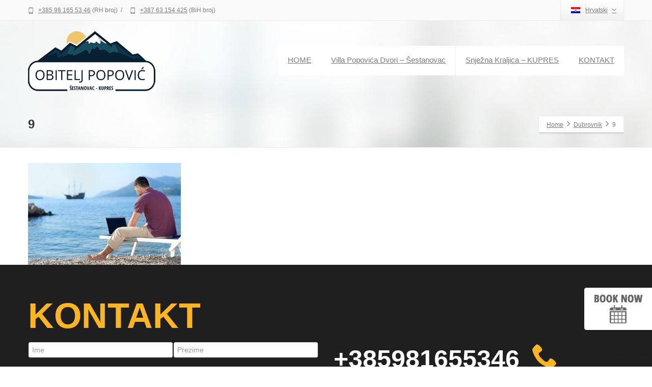

--- FILE ---
content_type: text/html; charset=UTF-8
request_url: https://www.obitelj-popovic.com/works/dubrovnik/attachment/9/
body_size: 12518
content:
<!DOCTYPE html>
<!--[if lt IE 7]>      <html class="no-js html-loading wf-active ie old-browser lt-ie10 lt-ie9 lt-ie8 lt-ie7 responsive" lang="hr"> <![endif]-->
<!--[if IE 7]>         <html class="no-js html-loading wf-active ie old-browser ie7 lt-ie10 lt-ie9 lt-ie8 responsive" lang="hr"> <![endif]-->
<!--[if IE 8]>         <html class="no-js html-loading wf-active ie old-browser ie8 lt-ie10 lt-ie9 responsive" lang="hr"> <![endif]-->
<!--[if IE 9]>         <html class="no-js html-loading wf-active ie modern-browser ie9 lt-ie10 responsive" lang="hr"> <![endif]-->
<!--[if gt IE 9]><!--> <html class="no-js html-loading wf-active modern-browser responsive" lang="hr"> <!--<![endif]-->
<head>
<meta http-equiv="content-type" content="text/html; charset=UTF-8" />
<meta name="viewport" content="width=device-width, maximum-scale=1.0, minimum-scale=1.0">
<!-- W3TC-include-js-head -->
<!--[if IE 8]>
<meta http-equiv="X-UA-Compatible" content="IE=edge,chrome=1">
<![endif]-->
<meta name='robots' content='index, follow, max-image-preview:large, max-snippet:-1, max-video-preview:-1' />
<link rel="alternate" hreflang="hr" href="https://www.obitelj-popovic.com/works/dubrovnik/attachment/9/" />

	<!-- This site is optimized with the Yoast SEO plugin v26.8 - https://yoast.com/product/yoast-seo-wordpress/ -->
	<title>9 - Obitelj Popović</title>
	<link rel="canonical" href="https://www.obitelj-popovic.com/works/dubrovnik/attachment/9/" />
	<meta property="og:locale" content="hr_HR" />
	<meta property="og:type" content="article" />
	<meta property="og:title" content="9 - Obitelj Popović" />
	<meta property="og:url" content="https://www.obitelj-popovic.com/works/dubrovnik/attachment/9/" />
	<meta property="og:site_name" content="Obitelj Popović" />
	<meta property="og:image" content="https://www.obitelj-popovic.com/works/dubrovnik/attachment/9" />
	<meta property="og:image:width" content="800" />
	<meta property="og:image:height" content="533" />
	<meta property="og:image:type" content="image/jpeg" />
	<meta name="twitter:card" content="summary_large_image" />
	<script type="application/ld+json" class="yoast-schema-graph">{"@context":"https://schema.org","@graph":[{"@type":"WebPage","@id":"https://www.obitelj-popovic.com/works/dubrovnik/attachment/9/","url":"https://www.obitelj-popovic.com/works/dubrovnik/attachment/9/","name":"9 - Obitelj Popović","isPartOf":{"@id":"https://www.obitelj-popovic.com/#website"},"primaryImageOfPage":{"@id":"https://www.obitelj-popovic.com/works/dubrovnik/attachment/9/#primaryimage"},"image":{"@id":"https://www.obitelj-popovic.com/works/dubrovnik/attachment/9/#primaryimage"},"thumbnailUrl":"https://www.obitelj-popovic.com/wp-content/uploads/2017/02/9.jpg","datePublished":"2017-02-06T18:53:10+00:00","breadcrumb":{"@id":"https://www.obitelj-popovic.com/works/dubrovnik/attachment/9/#breadcrumb"},"inLanguage":"hr","potentialAction":[{"@type":"ReadAction","target":["https://www.obitelj-popovic.com/works/dubrovnik/attachment/9/"]}]},{"@type":"ImageObject","inLanguage":"hr","@id":"https://www.obitelj-popovic.com/works/dubrovnik/attachment/9/#primaryimage","url":"https://www.obitelj-popovic.com/wp-content/uploads/2017/02/9.jpg","contentUrl":"https://www.obitelj-popovic.com/wp-content/uploads/2017/02/9.jpg","width":800,"height":533},{"@type":"BreadcrumbList","@id":"https://www.obitelj-popovic.com/works/dubrovnik/attachment/9/#breadcrumb","itemListElement":[{"@type":"ListItem","position":1,"name":"Početna stranica","item":"https://www.obitelj-popovic.com/"},{"@type":"ListItem","position":2,"name":"Dubrovnik","item":"https://www.obitelj-popovic.com/works/dubrovnik/"},{"@type":"ListItem","position":3,"name":"9"}]},{"@type":"WebSite","@id":"https://www.obitelj-popovic.com/#website","url":"https://www.obitelj-popovic.com/","name":"Obitelj Popović","description":"Šestanovac - Kupres","potentialAction":[{"@type":"SearchAction","target":{"@type":"EntryPoint","urlTemplate":"https://www.obitelj-popovic.com/?s={search_term_string}"},"query-input":{"@type":"PropertyValueSpecification","valueRequired":true,"valueName":"search_term_string"}}],"inLanguage":"hr"}]}</script>
	<!-- / Yoast SEO plugin. -->


<link rel="alternate" type="application/rss+xml" title="Obitelj Popović &raquo; Kanal" href="https://www.obitelj-popovic.com/feed/" />
<link rel="alternate" title="oEmbed (JSON)" type="application/json+oembed" href="https://www.obitelj-popovic.com/wp-json/oembed/1.0/embed?url=https%3A%2F%2Fwww.obitelj-popovic.com%2Fworks%2Fdubrovnik%2Fattachment%2F9%2F" />
<link rel="alternate" title="oEmbed (XML)" type="text/xml+oembed" href="https://www.obitelj-popovic.com/wp-json/oembed/1.0/embed?url=https%3A%2F%2Fwww.obitelj-popovic.com%2Fworks%2Fdubrovnik%2Fattachment%2F9%2F&#038;format=xml" />
<script type="text/javascript" src="//use.typekit.net/pgb4snz.js"></script>
<script type="text/javascript">try{Typekit.load({
     active: function() {}
});}catch(e){}</script><style id='wp-img-auto-sizes-contain-inline-css' type='text/css'>
img:is([sizes=auto i],[sizes^="auto," i]){contain-intrinsic-size:3000px 1500px}
/*# sourceURL=wp-img-auto-sizes-contain-inline-css */
</style>

<style id='wp-emoji-styles-inline-css' type='text/css'>

	img.wp-smiley, img.emoji {
		display: inline !important;
		border: none !important;
		box-shadow: none !important;
		height: 1em !important;
		width: 1em !important;
		margin: 0 0.07em !important;
		vertical-align: -0.1em !important;
		background: none !important;
		padding: 0 !important;
	}
/*# sourceURL=wp-emoji-styles-inline-css */
</style>
<link rel='stylesheet' id='wp-block-library-css' href='https://www.obitelj-popovic.com/wp-includes/css/dist/block-library/style.min.css?ver=6.9' type='text/css' media='all' />

<style id='classic-theme-styles-inline-css' type='text/css'>
/*! This file is auto-generated */
.wp-block-button__link{color:#fff;background-color:#32373c;border-radius:9999px;box-shadow:none;text-decoration:none;padding:calc(.667em + 2px) calc(1.333em + 2px);font-size:1.125em}.wp-block-file__button{background:#32373c;color:#fff;text-decoration:none}
/*# sourceURL=/wp-includes/css/classic-themes.min.css */
</style>
<link rel='stylesheet' id='contact-form-7-css' href='https://www.obitelj-popovic.com/wp-content/plugins/contact-form-7/includes/css/styles.css?ver=6.1.4' type='text/css' media='all' />
<link rel='stylesheet' id='wpml-legacy-horizontal-list-0-css' href='//www.obitelj-popovic.com/wp-content/plugins/sitepress-multilingual-cms/templates/language-switchers/legacy-list-horizontal/style.css?ver=1' type='text/css' media='all' />
<link rel='stylesheet' id='cms-navigation-style-base-css' href='https://www.obitelj-popovic.com/wp-content/plugins/wpml-cms-nav/res/css/cms-navigation-base.css?ver=1.5.4' type='text/css' media='screen' />
<link rel='stylesheet' id='cms-navigation-style-css' href='https://www.obitelj-popovic.com/wp-content/plugins/wpml-cms-nav/res/css/cms-navigation.css?ver=1.5.4' type='text/css' media='screen' />
<link rel='stylesheet' id='theme-frontend-style-css' href='https://www.obitelj-popovic.com/wp-content/themes/envision/lib/css/style.min.css?ver=3.7.0' type='text/css' media='all' />
<link rel='stylesheet' id='theme-bootstrap-responsive-1170-css' href='https://www.obitelj-popovic.com/wp-content/themes/envision/lib/css/bootstrap-responsive-1170.min.css?ver=3.7.0' type='text/css' media='all' />
<link rel='stylesheet' id='montserrat-regular-700-latin-css' href='//fonts.googleapis.com/css?family=Montserrat%3Aregular%2C700%3Alatin&#038;ver=3.7.0' type='text/css' media='all' />
<link rel='stylesheet' id='theme-fontawesome-css' href='https://www.obitelj-popovic.com/wp-content/themes/envision/includes/modules/module.fontawesome/source/css/font-awesome.min.css?ver=3.7.0' type='text/css' media='all' />
<link rel='stylesheet' id='theme-icomoon-css' href='https://www.obitelj-popovic.com/wp-content/themes/envision/includes/modules/module.icomoon/source/css/icomoon.css?ver=3.7.0' type='text/css' media='all' />
<link rel='stylesheet' id='theme-skin' href='https://www.obitelj-popovic.com/wp-content/uploads/2023/11/Green-Skin_df0f200c948e078d1f6a68f240c8e0cf.css?TBfKjabhiu' type='text/css' media='all'/>
<script type='text/javascript'>
var CloudFwOp = {"themeurl":"https:\/\/www.obitelj-popovic.com\/wp-content\/themes\/envision","ajaxUrl":"https:\/\/www.obitelj-popovic.com\/wp-admin\/admin-ajax.php?lang=hr","device":"widescreen","RTL":false,"SSL":true,"protocol":"https","responsive":true,"lang":"hr","sticky_header":false,"header_overlapping":true,"navigation_event":"hover","sticky_header_offset":0,"nav_hover_delay":"0","uniform_elements":true,"disable_prettyphoto_on_mobile":true,"text_close":"Close","gallery_overlay_opacity":"90"};
</script>
<script type="text/javascript" src="https://www.obitelj-popovic.com/wp-includes/js/jquery/jquery.min.js?ver=3.7.1" id="jquery-core-js"></script>
<script type="text/javascript" src="https://www.obitelj-popovic.com/wp-includes/js/jquery/jquery-migrate.min.js?ver=3.4.1" id="jquery-migrate-js"></script>
<script type="text/javascript" src="//www.obitelj-popovic.com/wp-content/plugins/revslider/sr6/assets/js/rbtools.min.js?ver=6.7.38" async id="tp-tools-js"></script>
<script type="text/javascript" src="//www.obitelj-popovic.com/wp-content/plugins/revslider/sr6/assets/js/rs6.min.js?ver=6.7.38" async id="revmin-js"></script>
<link rel="https://api.w.org/" href="https://www.obitelj-popovic.com/wp-json/" /><link rel="alternate" title="JSON" type="application/json" href="https://www.obitelj-popovic.com/wp-json/wp/v2/media/276" /><link rel="EditURI" type="application/rsd+xml" title="RSD" href="https://www.obitelj-popovic.com/xmlrpc.php?rsd" />
<link rel='shortlink' href='https://www.obitelj-popovic.com/?p=276' />
<meta name="generator" content="WPML ver:4.3.19 stt:22,1;" />
<meta name="generator" content="Powered by Slider Revolution 6.7.38 - responsive, Mobile-Friendly Slider Plugin for WordPress with comfortable drag and drop interface." />
<style id='global-styles-inline-css' type='text/css'>
:root{--wp--preset--aspect-ratio--square: 1;--wp--preset--aspect-ratio--4-3: 4/3;--wp--preset--aspect-ratio--3-4: 3/4;--wp--preset--aspect-ratio--3-2: 3/2;--wp--preset--aspect-ratio--2-3: 2/3;--wp--preset--aspect-ratio--16-9: 16/9;--wp--preset--aspect-ratio--9-16: 9/16;--wp--preset--color--black: #000000;--wp--preset--color--cyan-bluish-gray: #abb8c3;--wp--preset--color--white: #ffffff;--wp--preset--color--pale-pink: #f78da7;--wp--preset--color--vivid-red: #cf2e2e;--wp--preset--color--luminous-vivid-orange: #ff6900;--wp--preset--color--luminous-vivid-amber: #fcb900;--wp--preset--color--light-green-cyan: #7bdcb5;--wp--preset--color--vivid-green-cyan: #00d084;--wp--preset--color--pale-cyan-blue: #8ed1fc;--wp--preset--color--vivid-cyan-blue: #0693e3;--wp--preset--color--vivid-purple: #9b51e0;--wp--preset--gradient--vivid-cyan-blue-to-vivid-purple: linear-gradient(135deg,rgb(6,147,227) 0%,rgb(155,81,224) 100%);--wp--preset--gradient--light-green-cyan-to-vivid-green-cyan: linear-gradient(135deg,rgb(122,220,180) 0%,rgb(0,208,130) 100%);--wp--preset--gradient--luminous-vivid-amber-to-luminous-vivid-orange: linear-gradient(135deg,rgb(252,185,0) 0%,rgb(255,105,0) 100%);--wp--preset--gradient--luminous-vivid-orange-to-vivid-red: linear-gradient(135deg,rgb(255,105,0) 0%,rgb(207,46,46) 100%);--wp--preset--gradient--very-light-gray-to-cyan-bluish-gray: linear-gradient(135deg,rgb(238,238,238) 0%,rgb(169,184,195) 100%);--wp--preset--gradient--cool-to-warm-spectrum: linear-gradient(135deg,rgb(74,234,220) 0%,rgb(151,120,209) 20%,rgb(207,42,186) 40%,rgb(238,44,130) 60%,rgb(251,105,98) 80%,rgb(254,248,76) 100%);--wp--preset--gradient--blush-light-purple: linear-gradient(135deg,rgb(255,206,236) 0%,rgb(152,150,240) 100%);--wp--preset--gradient--blush-bordeaux: linear-gradient(135deg,rgb(254,205,165) 0%,rgb(254,45,45) 50%,rgb(107,0,62) 100%);--wp--preset--gradient--luminous-dusk: linear-gradient(135deg,rgb(255,203,112) 0%,rgb(199,81,192) 50%,rgb(65,88,208) 100%);--wp--preset--gradient--pale-ocean: linear-gradient(135deg,rgb(255,245,203) 0%,rgb(182,227,212) 50%,rgb(51,167,181) 100%);--wp--preset--gradient--electric-grass: linear-gradient(135deg,rgb(202,248,128) 0%,rgb(113,206,126) 100%);--wp--preset--gradient--midnight: linear-gradient(135deg,rgb(2,3,129) 0%,rgb(40,116,252) 100%);--wp--preset--font-size--small: 13px;--wp--preset--font-size--medium: 20px;--wp--preset--font-size--large: 36px;--wp--preset--font-size--x-large: 42px;--wp--preset--spacing--20: 0.44rem;--wp--preset--spacing--30: 0.67rem;--wp--preset--spacing--40: 1rem;--wp--preset--spacing--50: 1.5rem;--wp--preset--spacing--60: 2.25rem;--wp--preset--spacing--70: 3.38rem;--wp--preset--spacing--80: 5.06rem;--wp--preset--shadow--natural: 6px 6px 9px rgba(0, 0, 0, 0.2);--wp--preset--shadow--deep: 12px 12px 50px rgba(0, 0, 0, 0.4);--wp--preset--shadow--sharp: 6px 6px 0px rgba(0, 0, 0, 0.2);--wp--preset--shadow--outlined: 6px 6px 0px -3px rgb(255, 255, 255), 6px 6px rgb(0, 0, 0);--wp--preset--shadow--crisp: 6px 6px 0px rgb(0, 0, 0);}:where(.is-layout-flex){gap: 0.5em;}:where(.is-layout-grid){gap: 0.5em;}body .is-layout-flex{display: flex;}.is-layout-flex{flex-wrap: wrap;align-items: center;}.is-layout-flex > :is(*, div){margin: 0;}body .is-layout-grid{display: grid;}.is-layout-grid > :is(*, div){margin: 0;}:where(.wp-block-columns.is-layout-flex){gap: 2em;}:where(.wp-block-columns.is-layout-grid){gap: 2em;}:where(.wp-block-post-template.is-layout-flex){gap: 1.25em;}:where(.wp-block-post-template.is-layout-grid){gap: 1.25em;}.has-black-color{color: var(--wp--preset--color--black) !important;}.has-cyan-bluish-gray-color{color: var(--wp--preset--color--cyan-bluish-gray) !important;}.has-white-color{color: var(--wp--preset--color--white) !important;}.has-pale-pink-color{color: var(--wp--preset--color--pale-pink) !important;}.has-vivid-red-color{color: var(--wp--preset--color--vivid-red) !important;}.has-luminous-vivid-orange-color{color: var(--wp--preset--color--luminous-vivid-orange) !important;}.has-luminous-vivid-amber-color{color: var(--wp--preset--color--luminous-vivid-amber) !important;}.has-light-green-cyan-color{color: var(--wp--preset--color--light-green-cyan) !important;}.has-vivid-green-cyan-color{color: var(--wp--preset--color--vivid-green-cyan) !important;}.has-pale-cyan-blue-color{color: var(--wp--preset--color--pale-cyan-blue) !important;}.has-vivid-cyan-blue-color{color: var(--wp--preset--color--vivid-cyan-blue) !important;}.has-vivid-purple-color{color: var(--wp--preset--color--vivid-purple) !important;}.has-black-background-color{background-color: var(--wp--preset--color--black) !important;}.has-cyan-bluish-gray-background-color{background-color: var(--wp--preset--color--cyan-bluish-gray) !important;}.has-white-background-color{background-color: var(--wp--preset--color--white) !important;}.has-pale-pink-background-color{background-color: var(--wp--preset--color--pale-pink) !important;}.has-vivid-red-background-color{background-color: var(--wp--preset--color--vivid-red) !important;}.has-luminous-vivid-orange-background-color{background-color: var(--wp--preset--color--luminous-vivid-orange) !important;}.has-luminous-vivid-amber-background-color{background-color: var(--wp--preset--color--luminous-vivid-amber) !important;}.has-light-green-cyan-background-color{background-color: var(--wp--preset--color--light-green-cyan) !important;}.has-vivid-green-cyan-background-color{background-color: var(--wp--preset--color--vivid-green-cyan) !important;}.has-pale-cyan-blue-background-color{background-color: var(--wp--preset--color--pale-cyan-blue) !important;}.has-vivid-cyan-blue-background-color{background-color: var(--wp--preset--color--vivid-cyan-blue) !important;}.has-vivid-purple-background-color{background-color: var(--wp--preset--color--vivid-purple) !important;}.has-black-border-color{border-color: var(--wp--preset--color--black) !important;}.has-cyan-bluish-gray-border-color{border-color: var(--wp--preset--color--cyan-bluish-gray) !important;}.has-white-border-color{border-color: var(--wp--preset--color--white) !important;}.has-pale-pink-border-color{border-color: var(--wp--preset--color--pale-pink) !important;}.has-vivid-red-border-color{border-color: var(--wp--preset--color--vivid-red) !important;}.has-luminous-vivid-orange-border-color{border-color: var(--wp--preset--color--luminous-vivid-orange) !important;}.has-luminous-vivid-amber-border-color{border-color: var(--wp--preset--color--luminous-vivid-amber) !important;}.has-light-green-cyan-border-color{border-color: var(--wp--preset--color--light-green-cyan) !important;}.has-vivid-green-cyan-border-color{border-color: var(--wp--preset--color--vivid-green-cyan) !important;}.has-pale-cyan-blue-border-color{border-color: var(--wp--preset--color--pale-cyan-blue) !important;}.has-vivid-cyan-blue-border-color{border-color: var(--wp--preset--color--vivid-cyan-blue) !important;}.has-vivid-purple-border-color{border-color: var(--wp--preset--color--vivid-purple) !important;}.has-vivid-cyan-blue-to-vivid-purple-gradient-background{background: var(--wp--preset--gradient--vivid-cyan-blue-to-vivid-purple) !important;}.has-light-green-cyan-to-vivid-green-cyan-gradient-background{background: var(--wp--preset--gradient--light-green-cyan-to-vivid-green-cyan) !important;}.has-luminous-vivid-amber-to-luminous-vivid-orange-gradient-background{background: var(--wp--preset--gradient--luminous-vivid-amber-to-luminous-vivid-orange) !important;}.has-luminous-vivid-orange-to-vivid-red-gradient-background{background: var(--wp--preset--gradient--luminous-vivid-orange-to-vivid-red) !important;}.has-very-light-gray-to-cyan-bluish-gray-gradient-background{background: var(--wp--preset--gradient--very-light-gray-to-cyan-bluish-gray) !important;}.has-cool-to-warm-spectrum-gradient-background{background: var(--wp--preset--gradient--cool-to-warm-spectrum) !important;}.has-blush-light-purple-gradient-background{background: var(--wp--preset--gradient--blush-light-purple) !important;}.has-blush-bordeaux-gradient-background{background: var(--wp--preset--gradient--blush-bordeaux) !important;}.has-luminous-dusk-gradient-background{background: var(--wp--preset--gradient--luminous-dusk) !important;}.has-pale-ocean-gradient-background{background: var(--wp--preset--gradient--pale-ocean) !important;}.has-electric-grass-gradient-background{background: var(--wp--preset--gradient--electric-grass) !important;}.has-midnight-gradient-background{background: var(--wp--preset--gradient--midnight) !important;}.has-small-font-size{font-size: var(--wp--preset--font-size--small) !important;}.has-medium-font-size{font-size: var(--wp--preset--font-size--medium) !important;}.has-large-font-size{font-size: var(--wp--preset--font-size--large) !important;}.has-x-large-font-size{font-size: var(--wp--preset--font-size--x-large) !important;}
/*# sourceURL=global-styles-inline-css */
</style>
<link rel='stylesheet' id='rs-plugin-settings-css' href='//www.obitelj-popovic.com/wp-content/plugins/revslider/sr6/assets/css/rs6.css?ver=6.7.38' type='text/css' media='all' />
<style id='rs-plugin-settings-inline-css' type='text/css'>
.tp-caption.caption-primary{font-weight:300;font-size:30px;line-height:36px}.tp-caption.caption-white-background{padding:10px 20px;-moz-border-radius:3px;-webkit-border-radius:3px;border-radius:3px;font-weight:300;font-size:24px;line-height:30px;color:#0197ec;background-color:#fff;-webkit-box-shadow:0 1px 2px rgba(0,0,0,.25);-moz-box-shadow:0 1px 2px rgba(0,0,0,.25);box-shadow:0 1px 2px rgba(0,0,0,.25)}.tp-caption.caption-long-text{font-weight:300;font-size:20px;line-height:24px;color:#333;text-align:justify}.tp-caption.noshadow{}.tp-caption a{color:#ff7302;text-shadow:none;-webkit-transition:all 0.2s ease-out;-moz-transition:all 0.2s ease-out;-o-transition:all 0.2s ease-out;-ms-transition:all 0.2s ease-out}.tp-caption a:hover{color:#ffa902}
/*# sourceURL=rs-plugin-settings-inline-css */
</style>

<style id="dynamic-css" type="text/css">#titlebar {background-image: url('https://www.obitelj-popovic.com/wp-content/uploads/2016/01/alt-bg-1.jpg');  -webkit-background-size: cover; -moz-background-size: cover; -o-background-size: cover; background-size: cover; filter: progid:DXImageTransform.Microsoft.AlphaImageLoader(src='https://www.obitelj-popovic.com/wp-content/uploads/2016/01/alt-bg-1.jpg',sizingMethod='scale'); -ms-filter: "progid:DXImageTransform.Microsoft.AlphaImageLoader(src='https://www.obitelj-popovic.com/wp-content/uploads/2016/01/alt-bg-1.jpg', sizingMethod='scale')";} html #custom-title-1, html #custom-title-1 a {color: #feb521 !important;} html #video-background-1 .ui--video-background {-ms-filter: "progid:DXImageTransform.Microsoft.Alpha(Opacity=99)";opacity: 0.99;} html #video-background-1 .ui--video-background .ui--gradient {background-color:#1D1D1D; background-image: none ;} html #video-background-1 .ui--section-content , html #video-background-1 .ui--section-content p, html #video-background-1 .ui--section-content h1, html #video-background-1 .ui--section-content h2, html #video-background-1 .ui--section-content h3, html #video-background-1 .ui--section-content h4, html #video-background-1 .ui--section-content h5, html #video-background-1 .ui--section-content h6 {color: #fff;} html #custom-title-4, html #custom-title-4 a {color: #feb521 !important;} html #video-background-2 .ui--video-background {-ms-filter: "progid:DXImageTransform.Microsoft.Alpha(Opacity=99)";opacity: 0.99;} html #video-background-2 .ui--video-background .ui--gradient {background-color:#1D1D1D; background-image: none ;} html #video-background-2 .ui--section-content , html #video-background-2 .ui--section-content p, html #video-background-2 .ui--section-content h1, html #video-background-2 .ui--section-content h2, html #video-background-2 .ui--section-content h3, html #video-background-2 .ui--section-content h4, html #video-background-2 .ui--section-content h5, html #video-background-2 .ui--section-content h6 {color: #fff;} html .btn-g4emh0kf3x {background-color:#FFF; background-image: none ;  border: 1px solid #ffffff !important;}html .btn-g4emh0kf3x:hover,html .btn-g4emh0kf3x:focus,html .btn-g4emh0kf3x:active,html .btn-g4emh0kf3x:disabled,html .btn-g4emh0kf3x[disabled] {background-color:#FFF !important; background-image: none  !important;  border: 1px solid #ffffff !important;}</style>

<style id="custom-css" type="text/css">.ui--gallery .ui--gallery-item, .ui--gallery .ui--gallery-item img, .ui--gallery .ui--gallery-overlay {
    border-radius: 0px;
}</style><!-- Google Tag Manager -->
<script>(function(w,d,s,l,i){w[l]=w[l]||[];w[l].push({'gtm.start':
new Date().getTime(),event:'gtm.js'});var f=d.getElementsByTagName(s)[0],
j=d.createElement(s),dl=l!='dataLayer'?'&l='+l:'';j.async=true;j.src=
'https://www.googletagmanager.com/gtm.js?id='+i+dl;f.parentNode.insertBefore(j,f);
})(window,document,'script','dataLayer','GTM-W5WM7RR');</script>
<!-- End Google Tag Manager -->
<link rel="icon" href="https://www.obitelj-popovic.com/wp-content/uploads/2020/08/cropped-logo-4-32x32.png" sizes="32x32" />
<link rel="icon" href="https://www.obitelj-popovic.com/wp-content/uploads/2020/08/cropped-logo-4-192x192.png" sizes="192x192" />
<link rel="apple-touch-icon" href="https://www.obitelj-popovic.com/wp-content/uploads/2020/08/cropped-logo-4-180x180.png" />
<meta name="msapplication-TileImage" content="https://www.obitelj-popovic.com/wp-content/uploads/2020/08/cropped-logo-4-270x270.png" />
<script>function setREVStartSize(e){
			//window.requestAnimationFrame(function() {
				window.RSIW = window.RSIW===undefined ? window.innerWidth : window.RSIW;
				window.RSIH = window.RSIH===undefined ? window.innerHeight : window.RSIH;
				try {
					var pw = document.getElementById(e.c).parentNode.offsetWidth,
						newh;
					pw = pw===0 || isNaN(pw) || (e.l=="fullwidth" || e.layout=="fullwidth") ? window.RSIW : pw;
					e.tabw = e.tabw===undefined ? 0 : parseInt(e.tabw);
					e.thumbw = e.thumbw===undefined ? 0 : parseInt(e.thumbw);
					e.tabh = e.tabh===undefined ? 0 : parseInt(e.tabh);
					e.thumbh = e.thumbh===undefined ? 0 : parseInt(e.thumbh);
					e.tabhide = e.tabhide===undefined ? 0 : parseInt(e.tabhide);
					e.thumbhide = e.thumbhide===undefined ? 0 : parseInt(e.thumbhide);
					e.mh = e.mh===undefined || e.mh=="" || e.mh==="auto" ? 0 : parseInt(e.mh,0);
					if(e.layout==="fullscreen" || e.l==="fullscreen")
						newh = Math.max(e.mh,window.RSIH);
					else{
						e.gw = Array.isArray(e.gw) ? e.gw : [e.gw];
						for (var i in e.rl) if (e.gw[i]===undefined || e.gw[i]===0) e.gw[i] = e.gw[i-1];
						e.gh = e.el===undefined || e.el==="" || (Array.isArray(e.el) && e.el.length==0)? e.gh : e.el;
						e.gh = Array.isArray(e.gh) ? e.gh : [e.gh];
						for (var i in e.rl) if (e.gh[i]===undefined || e.gh[i]===0) e.gh[i] = e.gh[i-1];
											
						var nl = new Array(e.rl.length),
							ix = 0,
							sl;
						e.tabw = e.tabhide>=pw ? 0 : e.tabw;
						e.thumbw = e.thumbhide>=pw ? 0 : e.thumbw;
						e.tabh = e.tabhide>=pw ? 0 : e.tabh;
						e.thumbh = e.thumbhide>=pw ? 0 : e.thumbh;
						for (var i in e.rl) nl[i] = e.rl[i]<window.RSIW ? 0 : e.rl[i];
						sl = nl[0];
						for (var i in nl) if (sl>nl[i] && nl[i]>0) { sl = nl[i]; ix=i;}
						var m = pw>(e.gw[ix]+e.tabw+e.thumbw) ? 1 : (pw-(e.tabw+e.thumbw)) / (e.gw[ix]);
						newh =  (e.gh[ix] * m) + (e.tabh + e.thumbh);
					}
					var el = document.getElementById(e.c);
					if (el!==null && el) el.style.height = newh+"px";
					el = document.getElementById(e.c+"_wrapper");
					if (el!==null && el) {
						el.style.height = newh+"px";
						el.style.display = "block";
					}
				} catch(e){
					console.log("Failure at Presize of Slider:" + e)
				}
			//});
		  };</script>
		<style type="text/css" id="wp-custom-css">
			#comments {display: none;}		</style>
		</head>

<body class="attachment wp-singular attachment-template-default single single-attachment postid-276 attachmentid-276 attachment-jpeg wp-embed-responsive wp-theme-envision run is-loaded-core-plugin header-overlapping layout--fullwidth ui--side-panel-position-left ui--mobile-navigation-style-default">
<div id="side-panel-pusher">

<div id="main-container">

	<div id="page-wrap">

		
		<header id="page-header" class="clearfix">

									            <div id="top-bar" class="clearfix">
                <div id="top-bar-background">
                    <div class="container relative">
                                                <div id="top-bar-text" class="top-bar-sides abs-left">
                            <i class="ui--icon icomoon-mobile-2" style="margin-right: 5px;"></i> <a href="tel:+385 98 165 53 46" target="_blank">+385 98 165 53 46</a> (RH broj)
<div class="helper--seperator">/</div>
<i class="ui--icon icomoon-mobile-2" style="margin-right: 5px;"></i> <a href="tel:+387 63 154 425" target="_blank">+387 63 154 425</a> (BiH broj)                        </div>
                        
                        <div id="top-bar-widgets" class="top-bar-sides abs-right">
                            <ul class="widget--language-selector ui--widget ui--custom-menu opt--on-hover opt--menu-direction-right unstyled-all "><li><a class="ui--gradient ui--gradient-grey on--hover" href="javascript:;"><img class="flag" src="https://www.obitelj-popovic.com/wp-content/plugins/sitepress-multilingual-cms/res/flags/hr.png" alt="Hrvatski flag" />Hrvatski<i class="fontawesome-angle-down px14"></i></a><ul class="sub-menu"><li class="language-item language-en"><a href="https://www.obitelj-popovic.com/en/"><img class="flag" src="https://www.obitelj-popovic.com/wp-content/plugins/sitepress-multilingual-cms/res/flags/en.png" alt="English flag" />English</a></li></ul></li></ul>                        </div>
                    </div>
                </div>
            </div><!-- /#top-bar -->

			
			<div id="header-container" class="header-style-1 logo-position-left navigation-position-right sticky-logo-position-left sticky-navigation-position-right no-stuck clearfix"  data-responsive="{&quot;css&quot;:{&quot;padding-bottom&quot;:{&quot;phone&quot;:0,&quot;tablet&quot;:20,&quot;widescreen&quot;:0}}}">
				<div id="header-container-background"></div>
								<div class="container relative">
					
					<div id="logo">
												<a href="https://www.obitelj-popovic.com">

							<img  id="logo-desktop" class="visible-desktop " src="https://www.obitelj-popovic.com/wp-content/uploads/2018/03/logo-4.png" data-at2x="https://www.obitelj-popovic.com/wp-content/uploads/2018/03/logo-4.png" alt="Obitelj Popović" style="margin-top: 20px;  margin-bottom: 20px;"/>
<img  id="logo-tablet" class="visible-tablet " src="https://www.obitelj-popovic.com/wp-content/uploads/2018/03/logo-4.png" data-at2x="https://www.obitelj-popovic.com/wp-content/uploads/2018/03/logo-4.png" alt="Obitelj Popović" style="margin-top: 40px;  margin-bottom: 20px;"/>
<img  id="logo-phone" class="visible-phone " src="https://www.obitelj-popovic.com/wp-content/uploads/2018/03/logo-4.png" data-at2x="https://www.obitelj-popovic.com/wp-content/uploads/2018/03/logo-4.png" alt="Obitelj Popović" style="margin-top: 20px;  margin-bottom: 20px;"/>						</a>
													<div id="header-navigation-toggle">
								<a href="javascript:;"><i class="fontawesome-align-justify ui--caret"></i><span class="header-navigation-toogle-text">Navigation</span></a>
							</div>
																	</div><!-- /#logo -->

					
																		<nav id="navigation" class="without-navigation-holder ui-row header-style-1">
								<ul id="header-navigation" class="sf-menu clearfix unstyled-all"><li id="menu-item-1523" class="menu-item menu-item-type-post_type menu-item-object-page menu-item-home level-0 top-level-item to-right"><a href="https://www.obitelj-popovic.com/">HOME</a></li>
<li id="menu-item-517" class="menu-item menu-item-type-post_type menu-item-object-page level-0 top-level-item to-right"><a href="https://www.obitelj-popovic.com/vila-popovica-dvori-sestanovac/">Villa Popovića Dvori &#8211; Šestanovac</a></li>
<li id="menu-item-516" class="menu-item menu-item-type-post_type menu-item-object-page level-0 top-level-item to-right"><a href="https://www.obitelj-popovic.com/snjezna-kraljica-kupres/">Snježna Kraljica &#8211; KUPRES</a></li>
<li id="menu-item-30" class="menu-item menu-item-type-post_type menu-item-object-page level-0 top-level-item to-right"><a href="https://www.obitelj-popovic.com/kontakt/">KONTAKT</a></li>
 </ul>							</nav><!-- /nav#navigation -->
											
									</div>
			</div><!-- /#header-container -->

		</header>
								
		<div id="titlebar" class=" cover">
						<div class="container relative">
				<div id="titlebar-text">
											<h2 id="titlebar-title">9</h2>
					
									</div>
									<div id="titlebar-breadcrumb"><div id="breadcrumb" class="ui--box-alias centerVertical"><div class="ui-bc ui-breadcrumbs breadcrumbs" itemscope itemtype="http://schema.org/BreadcrumbList"><span class="ui-bc-item ui-bc-first" itemprop="itemListElement" itemscope itemtype="http://schema.org/ListItem"><a href="https://www.obitelj-popovic.com" itemprop="item" rel="home"><span itemprop="name">Home</span></a><meta itemprop="position" content="0" /></span><span class="ui-bc-seperator"> <i class="ui--caret fontawesome-angle-right px18"></i> </span><span class="ui-bc-item" itemprop="itemListElement" itemscope itemtype="http://schema.org/ListItem"><a href="https://www.obitelj-popovic.com/works/dubrovnik/" itemprop="item"><span itemprop="name">Dubrovnik</span></a><meta itemprop="position" content="1" /></span><span class="ui-bc-seperator"> <i class="ui--caret fontawesome-angle-right px18"></i> </span><span class="ui-bc-item ui-bc-last"><span>9</span></span></div></div></div>
							</div>
		</div><!-- /#titlebar -->

	<div id="page-content" class="no-sidebar-layout"><div class="container"><div id="the-content" >
	<p class="attachment"><a href='https://www.obitelj-popovic.com/wp-content/uploads/2017/02/9.jpg'><img fetchpriority="high" decoding="async" width="300" height="200" src="https://www.obitelj-popovic.com/wp-content/uploads/2017/02/9-300x200.jpg" class="attachment-medium size-medium" alt="" srcset="https://www.obitelj-popovic.com/wp-content/uploads/2017/02/9-300x200.jpg 300w, https://www.obitelj-popovic.com/wp-content/uploads/2017/02/9-768x512.jpg 768w, https://www.obitelj-popovic.com/wp-content/uploads/2017/02/9.jpg 800w" sizes="(max-width: 300px) 100vw, 300px" /></a></p>

</div></div><!-- /.container --><div class="container ui--before-footer clearfix"><div  id="video-background-1" class="ui--video-background-wrapper fullwidth-content clearfix hidden-phone  color--dark" style="margin-top: -18px;  margin-bottom: -14px;"><div class="ui--video-background-holder"><div  class="ui--video-background-video hidden-phone "></div><div  class="ui--video-background"><div class="ui--gradient"></div></div></div><div  class="ui--section-content container clearfix"><div  class="ui--space clearfix" data-responsive="{&quot;css&quot;:{&quot;height&quot;:{&quot;phone&quot;:null,&quot;tablet&quot;:null,&quot;widescreen&quot;:null}}}"></div><h1 id="custom-title-1" class="ui--animation " style="font-size: 70px; line-height: 60px; color: #feb521 !important; " >KONTAKT</h1><div class="ui-row row">
 <div   class="ui-column span6"><div  class="ui--animation-in make--fx--appear ui--pass clearfix" data-fx="fx--appear" data-delay="150" data-start-delay="0">
<div class="wpcf7 no-js" id="wpcf7-f6-o1" lang="hr" dir="ltr" data-wpcf7-id="6">
<div class="screen-reader-response"><p role="status" aria-live="polite" aria-atomic="true"></p> <ul></ul></div>
<form action="/works/dubrovnik/attachment/9/#wpcf7-f6-o1" method="post" class="wpcf7-form init" aria-label="Kontakt obrazac" novalidate="novalidate" data-status="init">
<fieldset class="hidden-fields-container"><input type="hidden" name="_wpcf7" value="6" /><input type="hidden" name="_wpcf7_version" value="6.1.4" /><input type="hidden" name="_wpcf7_locale" value="hr" /><input type="hidden" name="_wpcf7_unit_tag" value="wpcf7-f6-o1" /><input type="hidden" name="_wpcf7_container_post" value="0" /><input type="hidden" name="_wpcf7_posted_data_hash" value="" /><input type="hidden" name="_wpcf7_recaptcha_response" value="" />
</fieldset>
<table width="100%" border="0">
	<tr>
		<td width="50%">
			<p><span class="wpcf7-form-control-wrap" data-name="your-name"><input size="40" maxlength="400" class="wpcf7-form-control wpcf7-text wpcf7-validates-as-required" aria-required="true" aria-invalid="false" placeholder="Ime" value="" type="text" name="your-name" /></span>
			</p>
		</td>
		<td width="50%">
			<p><span class="wpcf7-form-control-wrap" data-name="your-email"><input size="40" maxlength="400" class="wpcf7-form-control wpcf7-email wpcf7-validates-as-required wpcf7-text wpcf7-validates-as-email" aria-required="true" aria-invalid="false" placeholder="Prezime" value="" type="email" name="your-email" /></span>
			</p>
		</td>
	</tr>
</table>
<table width="100%" border="0">
	<tr>
		<td width="50%">
			<p><span class="wpcf7-form-control-wrap" data-name="odrasli"><input size="40" maxlength="400" class="wpcf7-form-control wpcf7-text wpcf7-validates-as-required" aria-required="true" aria-invalid="false" placeholder="Ukupan broj odraslih:" value="" type="text" name="odrasli" /></span>
			</p>
		</td>
		<td width="50%">
			<p><span class="wpcf7-form-control-wrap" data-name="djeca"><input size="40" maxlength="400" class="wpcf7-form-control wpcf7-text wpcf7-validates-as-required" aria-required="true" aria-invalid="false" placeholder="Ukupan broj djece:" value="" type="text" name="djeca" /></span>
			</p>
		</td>
	</tr>
</table>
<table width="100%" border="0">
	<tr>
		<td width="50%">
			<p><span class="wpcf7-form-control-wrap" data-name="date-138"><input class="wpcf7-form-control wpcf7-date wpcf7-validates-as-date" aria-invalid="false" placeholder="Datum dolaska" value="" type="date" name="date-138" /></span>
			</p>
		</td>
		<td width="50%">
			<p><span class="wpcf7-form-control-wrap" data-name="date-139"><input class="wpcf7-form-control wpcf7-date wpcf7-validates-as-date" aria-invalid="false" placeholder="Datum odlaska" value="" type="date" name="date-139" /></span>
			</p>
		</td>
	</tr>
</table>
<p><span class="wpcf7-form-control-wrap" data-name="your-message"><textarea cols="40" rows="10" maxlength="2000" class="wpcf7-form-control wpcf7-textarea" aria-invalid="false" placeholder="Vaša poruka" name="your-message"></textarea></span>
</p>
<p><input class="wpcf7-form-control wpcf7-submit has-spinner" type="submit" value="Pošalji" />
</p><div class="wpcf7-response-output" aria-hidden="true"></div>
</form>
</div>
</div></div> 

 <div   class="ui-column span6"><div  class="ui--animation-in make--fx--appear ui--pass clearfix" data-fx="fx--appear" data-delay="150" data-start-delay="0"><div class="ui-row row">
 <div   class="ui-column span8"><h1 id="custom-title-2" class="ui--animation " style="font-size: 50px; line-height: 55px; " >+385981655346</h1><h1 id="custom-title-3" class="ui--animation " style="font-size: 50px; line-height: 55px; " >+38763154425</h1></div> 

 <div   class="ui-column span4"><div  class="ui--icon-box position--left"><span class="ui--icon-box-icon ui--animation"><i class="ui--icon icomoon-phone icon-inline-block" style="font-size: 50px;  width: 54px;  height: 54px;  color: #feb521 !important;"></i></span><div  class="ui--icon-box-content"></div></div></div> 

</div> 
<div  class="ui--space clearfix" data-responsive="{&quot;css&quot;:{&quot;height&quot;:{&quot;phone&quot;:null,&quot;tablet&quot;:null,&quot;widescreen&quot;:null}}}"></div><div class="auto-format ui--animation"><p><strong>Obitelj Popović:</strong><br />
<i class="ui--icon fontawesome-female" style="margin-right: 5px;"></i><strong>Kontakt osoba:</strong> Željko Popović<br />
<i class="ui--icon icomoon-home-4" style="margin-right: 5px;"></i><strong>Adresa Šestanovac:</strong> Put Žeževice 37, Šestanovac<br />
<i class="ui--icon icomoon-home-4" style="margin-right: 5px;"></i><strong>Adresa Kupres:</strong> Splitska 51, Kupres<br />
<i class="ui--icon icomoon-mobile-2" style="margin-right: 5px;"></i><strong>Mob:</strong> +385981655346 (RH broj)<br />
<i class="ui--icon icomoon-mobile-2" style="margin-right: 5px;"></i><strong>Mob:</strong> +38763154425 (BiH broj)<br />
<strong><i class="ui--icon fontawesome-envelope-alt" style="margin-right: 5px;"></i>E-mail:</strong> snjeznakraljica@net.hr<br />
<i class="ui--icon fontawesome-anchor" style="margin-right: 5px;"></i><strong>Web:</strong> obitelj-popovic.com</p>
</div><div  class="ui--space clearfix" data-responsive="{&quot;css&quot;:{&quot;height&quot;:{&quot;phone&quot;:null,&quot;tablet&quot;:null,&quot;widescreen&quot;:null}}}"></div><div class="text-null"><ul id="socialbar-1" class="ui-socialbar unstyled ss ui-socialbar-style-default effect--slide borderless"><li class="facebook null ui-socialbar-item ui--animation"><a href="https://www.facebook.com/Seoski-Turizam-Popovica-Dvori-1496838070598016/" class="ui-socialbar-image null" target="_blank" title="Facebook" rel="nofollow noreferrer" aria-label="Facebook"><span class="ui-socialbar-svg "><svg version="1.1" xmlns="http://www.w3.org/2000/svg" width="32" height="32" viewBox="0 0 32 32">
	<path d="M19 6h5v-6h-5c-3.86 0-7 3.14-7 7v3h-4v6h4v16h6v-16h5l1-6h-6v-3c0-0.542 0.458-1 1-1z"></path>
</svg>
</span><span class="ui-socialbar-svg-hover ui-socialbar-color-bg"><svg version="1.1" xmlns="http://www.w3.org/2000/svg" width="32" height="32" viewBox="0 0 32 32">
	<path d="M19 6h5v-6h-5c-3.86 0-7 3.14-7 7v3h-4v6h4v16h6v-16h5l1-6h-6v-3c0-0.542 0.458-1 1-1z"></path>
</svg>
</span></a></li></ul></div></div></div> 

</div> 
<div  class="ui--space clearfix" data-responsive="{&quot;css&quot;:{&quot;height&quot;:{&quot;phone&quot;:null,&quot;tablet&quot;:null,&quot;widescreen&quot;:null}}}"></div></div></div><div  id="video-background-2" class="ui--video-background-wrapper fullwidth-content clearfix visible-phone  color--dark" style="margin-top: -18px;  margin-bottom: -14px;"><div class="ui--video-background-holder"><div  class="ui--video-background-video hidden-phone "></div><div  class="ui--video-background"><div class="ui--gradient"></div></div></div><div  class="ui--section-content container clearfix"><div  class="ui--space clearfix" data-responsive="{&quot;css&quot;:{&quot;height&quot;:{&quot;phone&quot;:null,&quot;tablet&quot;:null,&quot;widescreen&quot;:null}}}"></div><h1 id="custom-title-4" class="ui--animation " style="font-size: 70px; line-height: 60px; color: #feb521 !important; " >KONTAKT</h1><div class="ui-row row">
 <div   class="ui-column span6"><div  class="ui--animation-in make--fx--appear ui--pass clearfix" data-fx="fx--appear" data-delay="150" data-start-delay="0">
<div class="wpcf7 no-js" id="wpcf7-f6-o2" lang="hr" dir="ltr" data-wpcf7-id="6">
<div class="screen-reader-response"><p role="status" aria-live="polite" aria-atomic="true"></p> <ul></ul></div>
<form action="/works/dubrovnik/attachment/9/#wpcf7-f6-o2" method="post" class="wpcf7-form init" aria-label="Kontakt obrazac" novalidate="novalidate" data-status="init">
<fieldset class="hidden-fields-container"><input type="hidden" name="_wpcf7" value="6" /><input type="hidden" name="_wpcf7_version" value="6.1.4" /><input type="hidden" name="_wpcf7_locale" value="hr" /><input type="hidden" name="_wpcf7_unit_tag" value="wpcf7-f6-o2" /><input type="hidden" name="_wpcf7_container_post" value="0" /><input type="hidden" name="_wpcf7_posted_data_hash" value="" /><input type="hidden" name="_wpcf7_recaptcha_response" value="" />
</fieldset>
<table width="100%" border="0">
	<tr>
		<td width="50%">
			<p><span class="wpcf7-form-control-wrap" data-name="your-name"><input size="40" maxlength="400" class="wpcf7-form-control wpcf7-text wpcf7-validates-as-required" aria-required="true" aria-invalid="false" placeholder="Ime" value="" type="text" name="your-name" /></span>
			</p>
		</td>
		<td width="50%">
			<p><span class="wpcf7-form-control-wrap" data-name="your-email"><input size="40" maxlength="400" class="wpcf7-form-control wpcf7-email wpcf7-validates-as-required wpcf7-text wpcf7-validates-as-email" aria-required="true" aria-invalid="false" placeholder="Prezime" value="" type="email" name="your-email" /></span>
			</p>
		</td>
	</tr>
</table>
<table width="100%" border="0">
	<tr>
		<td width="50%">
			<p><span class="wpcf7-form-control-wrap" data-name="odrasli"><input size="40" maxlength="400" class="wpcf7-form-control wpcf7-text wpcf7-validates-as-required" aria-required="true" aria-invalid="false" placeholder="Ukupan broj odraslih:" value="" type="text" name="odrasli" /></span>
			</p>
		</td>
		<td width="50%">
			<p><span class="wpcf7-form-control-wrap" data-name="djeca"><input size="40" maxlength="400" class="wpcf7-form-control wpcf7-text wpcf7-validates-as-required" aria-required="true" aria-invalid="false" placeholder="Ukupan broj djece:" value="" type="text" name="djeca" /></span>
			</p>
		</td>
	</tr>
</table>
<table width="100%" border="0">
	<tr>
		<td width="50%">
			<p><span class="wpcf7-form-control-wrap" data-name="date-138"><input class="wpcf7-form-control wpcf7-date wpcf7-validates-as-date" aria-invalid="false" placeholder="Datum dolaska" value="" type="date" name="date-138" /></span>
			</p>
		</td>
		<td width="50%">
			<p><span class="wpcf7-form-control-wrap" data-name="date-139"><input class="wpcf7-form-control wpcf7-date wpcf7-validates-as-date" aria-invalid="false" placeholder="Datum odlaska" value="" type="date" name="date-139" /></span>
			</p>
		</td>
	</tr>
</table>
<p><span class="wpcf7-form-control-wrap" data-name="your-message"><textarea cols="40" rows="10" maxlength="2000" class="wpcf7-form-control wpcf7-textarea" aria-invalid="false" placeholder="Vaša poruka" name="your-message"></textarea></span>
</p>
<p><input class="wpcf7-form-control wpcf7-submit has-spinner" type="submit" value="Pošalji" />
</p><div class="wpcf7-response-output" aria-hidden="true"></div>
</form>
</div>
</div></div> 

 <div   class="ui-column span6"><div  class="ui--animation-in make--fx--appear ui--pass clearfix" data-fx="fx--appear" data-delay="150" data-start-delay="0"><div class="ui-row row">
 <div   class="ui-column span8"><h1 id="custom-title-5" class="ui--animation " style="font-size: 35px; line-height: 40px; " >+385981655346</h1><h1 id="custom-title-6" class="ui--animation " style="font-size: 35px; line-height: 40px; " >+38763154425</h1></div> 

 <div   class="ui-column span4"><div  class="ui--icon-box position--left"><span class="ui--icon-box-icon ui--animation"><i class="ui--icon icomoon-phone icon-inline-block" style="font-size: 50px;  width: 54px;  height: 54px;  color: #feb521 !important;"></i></span><div  class="ui--icon-box-content"></div></div></div> 

</div> 
<div  class="ui--space clearfix" data-responsive="{&quot;css&quot;:{&quot;height&quot;:{&quot;phone&quot;:null,&quot;tablet&quot;:null,&quot;widescreen&quot;:null}}}"></div><div class="auto-format ui--animation"><p><strong>Obitelj Popović:</strong><br />
<i class="ui--icon fontawesome-female" style="margin-right: 5px;"></i><strong>Kontakt osoba:</strong> Željko Popović<br />
<i class="ui--icon icomoon-home-4" style="margin-right: 5px;"></i><strong>Adresa Šestanovac:</strong> Put Žeževice 37, Šestanovac<br />
<i class="ui--icon icomoon-home-4" style="margin-right: 5px;"></i><strong>Adresa Kupres:</strong> Splitska 51, Kupres<br />
<i class="ui--icon icomoon-mobile-2" style="margin-right: 5px;"></i><strong>Mob:</strong> +385981655346 (RH broj)<br />
<i class="ui--icon icomoon-mobile-2" style="margin-right: 5px;"></i><strong>Mob:</strong> +38763154425 (BiH broj)<br />
<strong><i class="ui--icon fontawesome-envelope-alt" style="margin-right: 5px;"></i>E-mail:</strong> snjeznakraljica@net.hr<br />
<i class="ui--icon fontawesome-anchor" style="margin-right: 5px;"></i><strong>Web:</strong> obitelj-popovic.com</p>
</div><div  class="ui--space clearfix" data-responsive="{&quot;css&quot;:{&quot;height&quot;:{&quot;phone&quot;:null,&quot;tablet&quot;:null,&quot;widescreen&quot;:null}}}"></div><div class="text-null"><ul id="socialbar-2" class="ui-socialbar unstyled ss ui-socialbar-style-default effect--slide borderless"><li class="facebook null ui-socialbar-item ui--animation"><a href="https://www.facebook.com/Seoski-Turizam-Popovica-Dvori-1496838070598016/" class="ui-socialbar-image null" target="_blank" title="Facebook" rel="nofollow noreferrer" aria-label="Facebook"><span class="ui-socialbar-svg "><svg version="1.1" xmlns="http://www.w3.org/2000/svg" width="32" height="32" viewBox="0 0 32 32">
	<path d="M19 6h5v-6h-5c-3.86 0-7 3.14-7 7v3h-4v6h4v16h6v-16h5l1-6h-6v-3c0-0.542 0.458-1 1-1z"></path>
</svg>
</span><span class="ui-socialbar-svg-hover ui-socialbar-color-bg"><svg version="1.1" xmlns="http://www.w3.org/2000/svg" width="32" height="32" viewBox="0 0 32 32">
	<path d="M19 6h5v-6h-5c-3.86 0-7 3.14-7 7v3h-4v6h4v16h6v-16h5l1-6h-6v-3c0-0.542 0.458-1 1-1z"></path>
</svg>
</span></a></li></ul></div></div></div> 

</div> 
<div  class="ui--space clearfix" data-responsive="{&quot;css&quot;:{&quot;height&quot;:{&quot;phone&quot;:null,&quot;tablet&quot;:null,&quot;widescreen&quot;:null}}}"></div></div></div></div></div><!-- /#page-content -->
	<footer class="ui--footer ui-dark">

		
					<div id="footer-bottom" class="">
				<div class="container">
											<div id="footer-texts" class="pull-left"><strong>Obitelj Popović</strong> © 2026 - by <a href="http://www.studioperisic.com">studioP</a></div>
					
					<div id="footer-navigation" class="pull-right"><ul id="menu-footer_hr" class="clearfix unstyled-all"><li id="menu-item-781" class="menu-item menu-item-type-post_type menu-item-object-page depth-0 to-right"><a href="https://www.obitelj-popovic.com/uvjeti-koristenja-stranice/">Uvjeti korištenja stranice</a></li><li class="ui--separator"> / </li>
<li id="menu-item-782" class="menu-item menu-item-type-post_type menu-item-object-page depth-0 to-right"><a href="https://www.obitelj-popovic.com/zastita-osobnih-podataka/">Zaštita osobnih podataka</a></li><li class="ui--separator"> / </li>
</ul></div>				</div>
			</div>
		
	</footer>

	
		</div><!-- /#page-wrap -->
</div><!-- /#main-container -->

	<div id="side-panel" class="ui-row" style="display: none;">
				<div id="ui--side-content-widget-1">
						<h3><strong>Formular za brzi kontakt</strong></h3>
						
<div class="wpcf7 no-js" id="wpcf7-f6-o3" lang="hr" dir="ltr" data-wpcf7-id="6">
<div class="screen-reader-response"><p role="status" aria-live="polite" aria-atomic="true"></p> <ul></ul></div>
<form action="/works/dubrovnik/attachment/9/#wpcf7-f6-o3" method="post" class="wpcf7-form init" aria-label="Kontakt obrazac" novalidate="novalidate" data-status="init">
<fieldset class="hidden-fields-container"><input type="hidden" name="_wpcf7" value="6" /><input type="hidden" name="_wpcf7_version" value="6.1.4" /><input type="hidden" name="_wpcf7_locale" value="hr" /><input type="hidden" name="_wpcf7_unit_tag" value="wpcf7-f6-o3" /><input type="hidden" name="_wpcf7_container_post" value="0" /><input type="hidden" name="_wpcf7_posted_data_hash" value="" /><input type="hidden" name="_wpcf7_recaptcha_response" value="" />
</fieldset>
<table width="100%" border="0">
	<tr>
		<td width="50%">
			<p><span class="wpcf7-form-control-wrap" data-name="your-name"><input size="40" maxlength="400" class="wpcf7-form-control wpcf7-text wpcf7-validates-as-required" aria-required="true" aria-invalid="false" placeholder="Ime" value="" type="text" name="your-name" /></span>
			</p>
		</td>
		<td width="50%">
			<p><span class="wpcf7-form-control-wrap" data-name="your-email"><input size="40" maxlength="400" class="wpcf7-form-control wpcf7-email wpcf7-validates-as-required wpcf7-text wpcf7-validates-as-email" aria-required="true" aria-invalid="false" placeholder="Prezime" value="" type="email" name="your-email" /></span>
			</p>
		</td>
	</tr>
</table>
<table width="100%" border="0">
	<tr>
		<td width="50%">
			<p><span class="wpcf7-form-control-wrap" data-name="odrasli"><input size="40" maxlength="400" class="wpcf7-form-control wpcf7-text wpcf7-validates-as-required" aria-required="true" aria-invalid="false" placeholder="Ukupan broj odraslih:" value="" type="text" name="odrasli" /></span>
			</p>
		</td>
		<td width="50%">
			<p><span class="wpcf7-form-control-wrap" data-name="djeca"><input size="40" maxlength="400" class="wpcf7-form-control wpcf7-text wpcf7-validates-as-required" aria-required="true" aria-invalid="false" placeholder="Ukupan broj djece:" value="" type="text" name="djeca" /></span>
			</p>
		</td>
	</tr>
</table>
<table width="100%" border="0">
	<tr>
		<td width="50%">
			<p><span class="wpcf7-form-control-wrap" data-name="date-138"><input class="wpcf7-form-control wpcf7-date wpcf7-validates-as-date" aria-invalid="false" placeholder="Datum dolaska" value="" type="date" name="date-138" /></span>
			</p>
		</td>
		<td width="50%">
			<p><span class="wpcf7-form-control-wrap" data-name="date-139"><input class="wpcf7-form-control wpcf7-date wpcf7-validates-as-date" aria-invalid="false" placeholder="Datum odlaska" value="" type="date" name="date-139" /></span>
			</p>
		</td>
	</tr>
</table>
<p><span class="wpcf7-form-control-wrap" data-name="your-message"><textarea cols="40" rows="10" maxlength="2000" class="wpcf7-form-control wpcf7-textarea" aria-invalid="false" placeholder="Vaša poruka" name="your-message"></textarea></span>
</p>
<p><input class="wpcf7-form-control wpcf7-submit has-spinner" type="submit" value="Pošalji" />
</p><div class="wpcf7-response-output" aria-hidden="true"></div>
</form>
</div>
		</div>
				</div>

</div><!-- /#side-panel-pusher -->


		<script>
			window.RS_MODULES = window.RS_MODULES || {};
			window.RS_MODULES.modules = window.RS_MODULES.modules || {};
			window.RS_MODULES.waiting = window.RS_MODULES.waiting || [];
			window.RS_MODULES.defered = false;
			window.RS_MODULES.moduleWaiting = window.RS_MODULES.moduleWaiting || {};
			window.RS_MODULES.type = 'compiled';
		</script>
		<script type="speculationrules">
{"prefetch":[{"source":"document","where":{"and":[{"href_matches":"/*"},{"not":{"href_matches":["/wp-*.php","/wp-admin/*","/wp-content/uploads/*","/wp-content/*","/wp-content/plugins/*","/wp-content/themes/envision/*","/*\\?(.+)"]}},{"not":{"selector_matches":"a[rel~=\"nofollow\"]"}},{"not":{"selector_matches":".no-prefetch, .no-prefetch a"}}]},"eagerness":"conservative"}]}
</script>
<div class="ui--fixed-button position--right "><a class="btn btn-normal btn-icon-left ui--side-panel btn-g4emh0kf3x btn-custom-color btn-with-border ui--animation" data-target="ui--side-content-widget-1" href="javascript:;" style=""><img class="ui--icon" src="https://www.obitelj-popovic.com/wp-content/uploads/2018/03/A-1.png" alt="" data-at2x="" data-retina-auto="1"/></a> </div>
<!-- Google Analytics -->
<script>
(function(i,s,o,g,r,a,m){i['GoogleAnalyticsObject']=r;i[r]=i[r]||function(){
(i[r].q=i[r].q||[]).push(arguments)},i[r].l=1*new Date();a=s.createElement(o),
m=s.getElementsByTagName(o)[0];a.async=1;a.src=g;m.parentNode.insertBefore(a,m)
})(window,document,'script','//www.google-analytics.com/analytics.js','ga');

ga('create', 'UA-114800204-1', 'auto');
ga('send', 'pageview');

</script>
<!-- End Google Analytics -->	<script type="text/javascript">
		jQuery(document).ready(function() {
			if ( jQuery.isFunction(jQuery.fn.UItoTop) ) {
				jQuery().UItoTop({
					text: '<i class="fontawesome-angle-up px24"></i>',
					min: 200,
					inDelay:600,
					outDelay:400,
					scrollSpeed: 500,
					containerID: 'toTop',
					className: 'btn btn-primary',
					containerHoverID: 'toTopHover',
				});
			}
		});
	</script>
<script type="text/javascript" src="https://www.obitelj-popovic.com/wp-content/themes/envision/lib/js/app.min.js?ver=3.7.0" id="theme-app-js"></script>
<script type="text/javascript" src="https://www.obitelj-popovic.com/wp-content/themes/envision/includes/modules/module.to_top/source/to_top.js?ver=3.7.0" id="theme-to-top-js"></script>
<script type="text/javascript" src="https://www.obitelj-popovic.com/wp-includes/js/dist/hooks.min.js?ver=dd5603f07f9220ed27f1" id="wp-hooks-js"></script>
<script type="text/javascript" src="https://www.obitelj-popovic.com/wp-includes/js/dist/i18n.min.js?ver=c26c3dc7bed366793375" id="wp-i18n-js"></script>
<script type="text/javascript" id="wp-i18n-js-after">
/* <![CDATA[ */
wp.i18n.setLocaleData( { 'text direction\u0004ltr': [ 'ltr' ] } );
//# sourceURL=wp-i18n-js-after
/* ]]> */
</script>
<script type="text/javascript" src="https://www.obitelj-popovic.com/wp-content/plugins/contact-form-7/includes/swv/js/index.js?ver=6.1.4" id="swv-js"></script>
<script type="text/javascript" id="contact-form-7-js-translations">
/* <![CDATA[ */
( function( domain, translations ) {
	var localeData = translations.locale_data[ domain ] || translations.locale_data.messages;
	localeData[""].domain = domain;
	wp.i18n.setLocaleData( localeData, domain );
} )( "contact-form-7", {"translation-revision-date":"2025-11-30 11:46:17+0000","generator":"GlotPress\/4.0.3","domain":"messages","locale_data":{"messages":{"":{"domain":"messages","plural-forms":"nplurals=3; plural=(n % 10 == 1 && n % 100 != 11) ? 0 : ((n % 10 >= 2 && n % 10 <= 4 && (n % 100 < 12 || n % 100 > 14)) ? 1 : 2);","lang":"hr"},"This contact form is placed in the wrong place.":["Ovaj obrazac za kontaktiranje postavljen je na krivo mjesto."],"Error:":["Gre\u0161ka:"]}},"comment":{"reference":"includes\/js\/index.js"}} );
//# sourceURL=contact-form-7-js-translations
/* ]]> */
</script>
<script type="text/javascript" id="contact-form-7-js-before">
/* <![CDATA[ */
var wpcf7 = {
    "api": {
        "root": "https:\/\/www.obitelj-popovic.com\/wp-json\/",
        "namespace": "contact-form-7\/v1"
    },
    "cached": 1
};
//# sourceURL=contact-form-7-js-before
/* ]]> */
</script>
<script type="text/javascript" src="https://www.obitelj-popovic.com/wp-content/plugins/contact-form-7/includes/js/index.js?ver=6.1.4" id="contact-form-7-js"></script>
<script type="text/javascript" src="https://www.google.com/recaptcha/api.js?render=6Lci1L4UAAAAACCMzX-KbPNDSkm3ZbPz3lLeh9sN&amp;ver=3.0" id="google-recaptcha-js"></script>
<script type="text/javascript" src="https://www.obitelj-popovic.com/wp-includes/js/dist/vendor/wp-polyfill.min.js?ver=3.15.0" id="wp-polyfill-js"></script>
<script type="text/javascript" id="wpcf7-recaptcha-js-before">
/* <![CDATA[ */
var wpcf7_recaptcha = {
    "sitekey": "6Lci1L4UAAAAACCMzX-KbPNDSkm3ZbPz3lLeh9sN",
    "actions": {
        "homepage": "homepage",
        "contactform": "contactform"
    }
};
//# sourceURL=wpcf7-recaptcha-js-before
/* ]]> */
</script>
<script type="text/javascript" src="https://www.obitelj-popovic.com/wp-content/plugins/contact-form-7/modules/recaptcha/index.js?ver=6.1.4" id="wpcf7-recaptcha-js"></script>
<script type="text/javascript" src="https://www.obitelj-popovic.com/wp-content/themes/envision/lib/js/jquery-smoothscroll.min.js?ver=3.7.0" id="theme-smoothscroll-js"></script>
<script id="wp-emoji-settings" type="application/json">
{"baseUrl":"https://s.w.org/images/core/emoji/17.0.2/72x72/","ext":".png","svgUrl":"https://s.w.org/images/core/emoji/17.0.2/svg/","svgExt":".svg","source":{"concatemoji":"https://www.obitelj-popovic.com/wp-includes/js/wp-emoji-release.min.js?ver=6.9"}}
</script>
<script type="module">
/* <![CDATA[ */
/*! This file is auto-generated */
const a=JSON.parse(document.getElementById("wp-emoji-settings").textContent),o=(window._wpemojiSettings=a,"wpEmojiSettingsSupports"),s=["flag","emoji"];function i(e){try{var t={supportTests:e,timestamp:(new Date).valueOf()};sessionStorage.setItem(o,JSON.stringify(t))}catch(e){}}function c(e,t,n){e.clearRect(0,0,e.canvas.width,e.canvas.height),e.fillText(t,0,0);t=new Uint32Array(e.getImageData(0,0,e.canvas.width,e.canvas.height).data);e.clearRect(0,0,e.canvas.width,e.canvas.height),e.fillText(n,0,0);const a=new Uint32Array(e.getImageData(0,0,e.canvas.width,e.canvas.height).data);return t.every((e,t)=>e===a[t])}function p(e,t){e.clearRect(0,0,e.canvas.width,e.canvas.height),e.fillText(t,0,0);var n=e.getImageData(16,16,1,1);for(let e=0;e<n.data.length;e++)if(0!==n.data[e])return!1;return!0}function u(e,t,n,a){switch(t){case"flag":return n(e,"\ud83c\udff3\ufe0f\u200d\u26a7\ufe0f","\ud83c\udff3\ufe0f\u200b\u26a7\ufe0f")?!1:!n(e,"\ud83c\udde8\ud83c\uddf6","\ud83c\udde8\u200b\ud83c\uddf6")&&!n(e,"\ud83c\udff4\udb40\udc67\udb40\udc62\udb40\udc65\udb40\udc6e\udb40\udc67\udb40\udc7f","\ud83c\udff4\u200b\udb40\udc67\u200b\udb40\udc62\u200b\udb40\udc65\u200b\udb40\udc6e\u200b\udb40\udc67\u200b\udb40\udc7f");case"emoji":return!a(e,"\ud83e\u1fac8")}return!1}function f(e,t,n,a){let r;const o=(r="undefined"!=typeof WorkerGlobalScope&&self instanceof WorkerGlobalScope?new OffscreenCanvas(300,150):document.createElement("canvas")).getContext("2d",{willReadFrequently:!0}),s=(o.textBaseline="top",o.font="600 32px Arial",{});return e.forEach(e=>{s[e]=t(o,e,n,a)}),s}function r(e){var t=document.createElement("script");t.src=e,t.defer=!0,document.head.appendChild(t)}a.supports={everything:!0,everythingExceptFlag:!0},new Promise(t=>{let n=function(){try{var e=JSON.parse(sessionStorage.getItem(o));if("object"==typeof e&&"number"==typeof e.timestamp&&(new Date).valueOf()<e.timestamp+604800&&"object"==typeof e.supportTests)return e.supportTests}catch(e){}return null}();if(!n){if("undefined"!=typeof Worker&&"undefined"!=typeof OffscreenCanvas&&"undefined"!=typeof URL&&URL.createObjectURL&&"undefined"!=typeof Blob)try{var e="postMessage("+f.toString()+"("+[JSON.stringify(s),u.toString(),c.toString(),p.toString()].join(",")+"));",a=new Blob([e],{type:"text/javascript"});const r=new Worker(URL.createObjectURL(a),{name:"wpTestEmojiSupports"});return void(r.onmessage=e=>{i(n=e.data),r.terminate(),t(n)})}catch(e){}i(n=f(s,u,c,p))}t(n)}).then(e=>{for(const n in e)a.supports[n]=e[n],a.supports.everything=a.supports.everything&&a.supports[n],"flag"!==n&&(a.supports.everythingExceptFlag=a.supports.everythingExceptFlag&&a.supports[n]);var t;a.supports.everythingExceptFlag=a.supports.everythingExceptFlag&&!a.supports.flag,a.supports.everything||((t=a.source||{}).concatemoji?r(t.concatemoji):t.wpemoji&&t.twemoji&&(r(t.twemoji),r(t.wpemoji)))});
//# sourceURL=https://www.obitelj-popovic.com/wp-includes/js/wp-emoji-loader.min.js
/* ]]> */
</script>
</body>
</html>



<!-- Page cached by LiteSpeed Cache 7.6.2 on 2026-01-29 14:53:15 -->

--- FILE ---
content_type: text/html; charset=utf-8
request_url: https://www.google.com/recaptcha/api2/anchor?ar=1&k=6Lci1L4UAAAAACCMzX-KbPNDSkm3ZbPz3lLeh9sN&co=aHR0cHM6Ly93d3cub2JpdGVsai1wb3BvdmljLmNvbTo0NDM.&hl=en&v=N67nZn4AqZkNcbeMu4prBgzg&size=invisible&anchor-ms=20000&execute-ms=30000&cb=r127prh48898
body_size: 48806
content:
<!DOCTYPE HTML><html dir="ltr" lang="en"><head><meta http-equiv="Content-Type" content="text/html; charset=UTF-8">
<meta http-equiv="X-UA-Compatible" content="IE=edge">
<title>reCAPTCHA</title>
<style type="text/css">
/* cyrillic-ext */
@font-face {
  font-family: 'Roboto';
  font-style: normal;
  font-weight: 400;
  font-stretch: 100%;
  src: url(//fonts.gstatic.com/s/roboto/v48/KFO7CnqEu92Fr1ME7kSn66aGLdTylUAMa3GUBHMdazTgWw.woff2) format('woff2');
  unicode-range: U+0460-052F, U+1C80-1C8A, U+20B4, U+2DE0-2DFF, U+A640-A69F, U+FE2E-FE2F;
}
/* cyrillic */
@font-face {
  font-family: 'Roboto';
  font-style: normal;
  font-weight: 400;
  font-stretch: 100%;
  src: url(//fonts.gstatic.com/s/roboto/v48/KFO7CnqEu92Fr1ME7kSn66aGLdTylUAMa3iUBHMdazTgWw.woff2) format('woff2');
  unicode-range: U+0301, U+0400-045F, U+0490-0491, U+04B0-04B1, U+2116;
}
/* greek-ext */
@font-face {
  font-family: 'Roboto';
  font-style: normal;
  font-weight: 400;
  font-stretch: 100%;
  src: url(//fonts.gstatic.com/s/roboto/v48/KFO7CnqEu92Fr1ME7kSn66aGLdTylUAMa3CUBHMdazTgWw.woff2) format('woff2');
  unicode-range: U+1F00-1FFF;
}
/* greek */
@font-face {
  font-family: 'Roboto';
  font-style: normal;
  font-weight: 400;
  font-stretch: 100%;
  src: url(//fonts.gstatic.com/s/roboto/v48/KFO7CnqEu92Fr1ME7kSn66aGLdTylUAMa3-UBHMdazTgWw.woff2) format('woff2');
  unicode-range: U+0370-0377, U+037A-037F, U+0384-038A, U+038C, U+038E-03A1, U+03A3-03FF;
}
/* math */
@font-face {
  font-family: 'Roboto';
  font-style: normal;
  font-weight: 400;
  font-stretch: 100%;
  src: url(//fonts.gstatic.com/s/roboto/v48/KFO7CnqEu92Fr1ME7kSn66aGLdTylUAMawCUBHMdazTgWw.woff2) format('woff2');
  unicode-range: U+0302-0303, U+0305, U+0307-0308, U+0310, U+0312, U+0315, U+031A, U+0326-0327, U+032C, U+032F-0330, U+0332-0333, U+0338, U+033A, U+0346, U+034D, U+0391-03A1, U+03A3-03A9, U+03B1-03C9, U+03D1, U+03D5-03D6, U+03F0-03F1, U+03F4-03F5, U+2016-2017, U+2034-2038, U+203C, U+2040, U+2043, U+2047, U+2050, U+2057, U+205F, U+2070-2071, U+2074-208E, U+2090-209C, U+20D0-20DC, U+20E1, U+20E5-20EF, U+2100-2112, U+2114-2115, U+2117-2121, U+2123-214F, U+2190, U+2192, U+2194-21AE, U+21B0-21E5, U+21F1-21F2, U+21F4-2211, U+2213-2214, U+2216-22FF, U+2308-230B, U+2310, U+2319, U+231C-2321, U+2336-237A, U+237C, U+2395, U+239B-23B7, U+23D0, U+23DC-23E1, U+2474-2475, U+25AF, U+25B3, U+25B7, U+25BD, U+25C1, U+25CA, U+25CC, U+25FB, U+266D-266F, U+27C0-27FF, U+2900-2AFF, U+2B0E-2B11, U+2B30-2B4C, U+2BFE, U+3030, U+FF5B, U+FF5D, U+1D400-1D7FF, U+1EE00-1EEFF;
}
/* symbols */
@font-face {
  font-family: 'Roboto';
  font-style: normal;
  font-weight: 400;
  font-stretch: 100%;
  src: url(//fonts.gstatic.com/s/roboto/v48/KFO7CnqEu92Fr1ME7kSn66aGLdTylUAMaxKUBHMdazTgWw.woff2) format('woff2');
  unicode-range: U+0001-000C, U+000E-001F, U+007F-009F, U+20DD-20E0, U+20E2-20E4, U+2150-218F, U+2190, U+2192, U+2194-2199, U+21AF, U+21E6-21F0, U+21F3, U+2218-2219, U+2299, U+22C4-22C6, U+2300-243F, U+2440-244A, U+2460-24FF, U+25A0-27BF, U+2800-28FF, U+2921-2922, U+2981, U+29BF, U+29EB, U+2B00-2BFF, U+4DC0-4DFF, U+FFF9-FFFB, U+10140-1018E, U+10190-1019C, U+101A0, U+101D0-101FD, U+102E0-102FB, U+10E60-10E7E, U+1D2C0-1D2D3, U+1D2E0-1D37F, U+1F000-1F0FF, U+1F100-1F1AD, U+1F1E6-1F1FF, U+1F30D-1F30F, U+1F315, U+1F31C, U+1F31E, U+1F320-1F32C, U+1F336, U+1F378, U+1F37D, U+1F382, U+1F393-1F39F, U+1F3A7-1F3A8, U+1F3AC-1F3AF, U+1F3C2, U+1F3C4-1F3C6, U+1F3CA-1F3CE, U+1F3D4-1F3E0, U+1F3ED, U+1F3F1-1F3F3, U+1F3F5-1F3F7, U+1F408, U+1F415, U+1F41F, U+1F426, U+1F43F, U+1F441-1F442, U+1F444, U+1F446-1F449, U+1F44C-1F44E, U+1F453, U+1F46A, U+1F47D, U+1F4A3, U+1F4B0, U+1F4B3, U+1F4B9, U+1F4BB, U+1F4BF, U+1F4C8-1F4CB, U+1F4D6, U+1F4DA, U+1F4DF, U+1F4E3-1F4E6, U+1F4EA-1F4ED, U+1F4F7, U+1F4F9-1F4FB, U+1F4FD-1F4FE, U+1F503, U+1F507-1F50B, U+1F50D, U+1F512-1F513, U+1F53E-1F54A, U+1F54F-1F5FA, U+1F610, U+1F650-1F67F, U+1F687, U+1F68D, U+1F691, U+1F694, U+1F698, U+1F6AD, U+1F6B2, U+1F6B9-1F6BA, U+1F6BC, U+1F6C6-1F6CF, U+1F6D3-1F6D7, U+1F6E0-1F6EA, U+1F6F0-1F6F3, U+1F6F7-1F6FC, U+1F700-1F7FF, U+1F800-1F80B, U+1F810-1F847, U+1F850-1F859, U+1F860-1F887, U+1F890-1F8AD, U+1F8B0-1F8BB, U+1F8C0-1F8C1, U+1F900-1F90B, U+1F93B, U+1F946, U+1F984, U+1F996, U+1F9E9, U+1FA00-1FA6F, U+1FA70-1FA7C, U+1FA80-1FA89, U+1FA8F-1FAC6, U+1FACE-1FADC, U+1FADF-1FAE9, U+1FAF0-1FAF8, U+1FB00-1FBFF;
}
/* vietnamese */
@font-face {
  font-family: 'Roboto';
  font-style: normal;
  font-weight: 400;
  font-stretch: 100%;
  src: url(//fonts.gstatic.com/s/roboto/v48/KFO7CnqEu92Fr1ME7kSn66aGLdTylUAMa3OUBHMdazTgWw.woff2) format('woff2');
  unicode-range: U+0102-0103, U+0110-0111, U+0128-0129, U+0168-0169, U+01A0-01A1, U+01AF-01B0, U+0300-0301, U+0303-0304, U+0308-0309, U+0323, U+0329, U+1EA0-1EF9, U+20AB;
}
/* latin-ext */
@font-face {
  font-family: 'Roboto';
  font-style: normal;
  font-weight: 400;
  font-stretch: 100%;
  src: url(//fonts.gstatic.com/s/roboto/v48/KFO7CnqEu92Fr1ME7kSn66aGLdTylUAMa3KUBHMdazTgWw.woff2) format('woff2');
  unicode-range: U+0100-02BA, U+02BD-02C5, U+02C7-02CC, U+02CE-02D7, U+02DD-02FF, U+0304, U+0308, U+0329, U+1D00-1DBF, U+1E00-1E9F, U+1EF2-1EFF, U+2020, U+20A0-20AB, U+20AD-20C0, U+2113, U+2C60-2C7F, U+A720-A7FF;
}
/* latin */
@font-face {
  font-family: 'Roboto';
  font-style: normal;
  font-weight: 400;
  font-stretch: 100%;
  src: url(//fonts.gstatic.com/s/roboto/v48/KFO7CnqEu92Fr1ME7kSn66aGLdTylUAMa3yUBHMdazQ.woff2) format('woff2');
  unicode-range: U+0000-00FF, U+0131, U+0152-0153, U+02BB-02BC, U+02C6, U+02DA, U+02DC, U+0304, U+0308, U+0329, U+2000-206F, U+20AC, U+2122, U+2191, U+2193, U+2212, U+2215, U+FEFF, U+FFFD;
}
/* cyrillic-ext */
@font-face {
  font-family: 'Roboto';
  font-style: normal;
  font-weight: 500;
  font-stretch: 100%;
  src: url(//fonts.gstatic.com/s/roboto/v48/KFO7CnqEu92Fr1ME7kSn66aGLdTylUAMa3GUBHMdazTgWw.woff2) format('woff2');
  unicode-range: U+0460-052F, U+1C80-1C8A, U+20B4, U+2DE0-2DFF, U+A640-A69F, U+FE2E-FE2F;
}
/* cyrillic */
@font-face {
  font-family: 'Roboto';
  font-style: normal;
  font-weight: 500;
  font-stretch: 100%;
  src: url(//fonts.gstatic.com/s/roboto/v48/KFO7CnqEu92Fr1ME7kSn66aGLdTylUAMa3iUBHMdazTgWw.woff2) format('woff2');
  unicode-range: U+0301, U+0400-045F, U+0490-0491, U+04B0-04B1, U+2116;
}
/* greek-ext */
@font-face {
  font-family: 'Roboto';
  font-style: normal;
  font-weight: 500;
  font-stretch: 100%;
  src: url(//fonts.gstatic.com/s/roboto/v48/KFO7CnqEu92Fr1ME7kSn66aGLdTylUAMa3CUBHMdazTgWw.woff2) format('woff2');
  unicode-range: U+1F00-1FFF;
}
/* greek */
@font-face {
  font-family: 'Roboto';
  font-style: normal;
  font-weight: 500;
  font-stretch: 100%;
  src: url(//fonts.gstatic.com/s/roboto/v48/KFO7CnqEu92Fr1ME7kSn66aGLdTylUAMa3-UBHMdazTgWw.woff2) format('woff2');
  unicode-range: U+0370-0377, U+037A-037F, U+0384-038A, U+038C, U+038E-03A1, U+03A3-03FF;
}
/* math */
@font-face {
  font-family: 'Roboto';
  font-style: normal;
  font-weight: 500;
  font-stretch: 100%;
  src: url(//fonts.gstatic.com/s/roboto/v48/KFO7CnqEu92Fr1ME7kSn66aGLdTylUAMawCUBHMdazTgWw.woff2) format('woff2');
  unicode-range: U+0302-0303, U+0305, U+0307-0308, U+0310, U+0312, U+0315, U+031A, U+0326-0327, U+032C, U+032F-0330, U+0332-0333, U+0338, U+033A, U+0346, U+034D, U+0391-03A1, U+03A3-03A9, U+03B1-03C9, U+03D1, U+03D5-03D6, U+03F0-03F1, U+03F4-03F5, U+2016-2017, U+2034-2038, U+203C, U+2040, U+2043, U+2047, U+2050, U+2057, U+205F, U+2070-2071, U+2074-208E, U+2090-209C, U+20D0-20DC, U+20E1, U+20E5-20EF, U+2100-2112, U+2114-2115, U+2117-2121, U+2123-214F, U+2190, U+2192, U+2194-21AE, U+21B0-21E5, U+21F1-21F2, U+21F4-2211, U+2213-2214, U+2216-22FF, U+2308-230B, U+2310, U+2319, U+231C-2321, U+2336-237A, U+237C, U+2395, U+239B-23B7, U+23D0, U+23DC-23E1, U+2474-2475, U+25AF, U+25B3, U+25B7, U+25BD, U+25C1, U+25CA, U+25CC, U+25FB, U+266D-266F, U+27C0-27FF, U+2900-2AFF, U+2B0E-2B11, U+2B30-2B4C, U+2BFE, U+3030, U+FF5B, U+FF5D, U+1D400-1D7FF, U+1EE00-1EEFF;
}
/* symbols */
@font-face {
  font-family: 'Roboto';
  font-style: normal;
  font-weight: 500;
  font-stretch: 100%;
  src: url(//fonts.gstatic.com/s/roboto/v48/KFO7CnqEu92Fr1ME7kSn66aGLdTylUAMaxKUBHMdazTgWw.woff2) format('woff2');
  unicode-range: U+0001-000C, U+000E-001F, U+007F-009F, U+20DD-20E0, U+20E2-20E4, U+2150-218F, U+2190, U+2192, U+2194-2199, U+21AF, U+21E6-21F0, U+21F3, U+2218-2219, U+2299, U+22C4-22C6, U+2300-243F, U+2440-244A, U+2460-24FF, U+25A0-27BF, U+2800-28FF, U+2921-2922, U+2981, U+29BF, U+29EB, U+2B00-2BFF, U+4DC0-4DFF, U+FFF9-FFFB, U+10140-1018E, U+10190-1019C, U+101A0, U+101D0-101FD, U+102E0-102FB, U+10E60-10E7E, U+1D2C0-1D2D3, U+1D2E0-1D37F, U+1F000-1F0FF, U+1F100-1F1AD, U+1F1E6-1F1FF, U+1F30D-1F30F, U+1F315, U+1F31C, U+1F31E, U+1F320-1F32C, U+1F336, U+1F378, U+1F37D, U+1F382, U+1F393-1F39F, U+1F3A7-1F3A8, U+1F3AC-1F3AF, U+1F3C2, U+1F3C4-1F3C6, U+1F3CA-1F3CE, U+1F3D4-1F3E0, U+1F3ED, U+1F3F1-1F3F3, U+1F3F5-1F3F7, U+1F408, U+1F415, U+1F41F, U+1F426, U+1F43F, U+1F441-1F442, U+1F444, U+1F446-1F449, U+1F44C-1F44E, U+1F453, U+1F46A, U+1F47D, U+1F4A3, U+1F4B0, U+1F4B3, U+1F4B9, U+1F4BB, U+1F4BF, U+1F4C8-1F4CB, U+1F4D6, U+1F4DA, U+1F4DF, U+1F4E3-1F4E6, U+1F4EA-1F4ED, U+1F4F7, U+1F4F9-1F4FB, U+1F4FD-1F4FE, U+1F503, U+1F507-1F50B, U+1F50D, U+1F512-1F513, U+1F53E-1F54A, U+1F54F-1F5FA, U+1F610, U+1F650-1F67F, U+1F687, U+1F68D, U+1F691, U+1F694, U+1F698, U+1F6AD, U+1F6B2, U+1F6B9-1F6BA, U+1F6BC, U+1F6C6-1F6CF, U+1F6D3-1F6D7, U+1F6E0-1F6EA, U+1F6F0-1F6F3, U+1F6F7-1F6FC, U+1F700-1F7FF, U+1F800-1F80B, U+1F810-1F847, U+1F850-1F859, U+1F860-1F887, U+1F890-1F8AD, U+1F8B0-1F8BB, U+1F8C0-1F8C1, U+1F900-1F90B, U+1F93B, U+1F946, U+1F984, U+1F996, U+1F9E9, U+1FA00-1FA6F, U+1FA70-1FA7C, U+1FA80-1FA89, U+1FA8F-1FAC6, U+1FACE-1FADC, U+1FADF-1FAE9, U+1FAF0-1FAF8, U+1FB00-1FBFF;
}
/* vietnamese */
@font-face {
  font-family: 'Roboto';
  font-style: normal;
  font-weight: 500;
  font-stretch: 100%;
  src: url(//fonts.gstatic.com/s/roboto/v48/KFO7CnqEu92Fr1ME7kSn66aGLdTylUAMa3OUBHMdazTgWw.woff2) format('woff2');
  unicode-range: U+0102-0103, U+0110-0111, U+0128-0129, U+0168-0169, U+01A0-01A1, U+01AF-01B0, U+0300-0301, U+0303-0304, U+0308-0309, U+0323, U+0329, U+1EA0-1EF9, U+20AB;
}
/* latin-ext */
@font-face {
  font-family: 'Roboto';
  font-style: normal;
  font-weight: 500;
  font-stretch: 100%;
  src: url(//fonts.gstatic.com/s/roboto/v48/KFO7CnqEu92Fr1ME7kSn66aGLdTylUAMa3KUBHMdazTgWw.woff2) format('woff2');
  unicode-range: U+0100-02BA, U+02BD-02C5, U+02C7-02CC, U+02CE-02D7, U+02DD-02FF, U+0304, U+0308, U+0329, U+1D00-1DBF, U+1E00-1E9F, U+1EF2-1EFF, U+2020, U+20A0-20AB, U+20AD-20C0, U+2113, U+2C60-2C7F, U+A720-A7FF;
}
/* latin */
@font-face {
  font-family: 'Roboto';
  font-style: normal;
  font-weight: 500;
  font-stretch: 100%;
  src: url(//fonts.gstatic.com/s/roboto/v48/KFO7CnqEu92Fr1ME7kSn66aGLdTylUAMa3yUBHMdazQ.woff2) format('woff2');
  unicode-range: U+0000-00FF, U+0131, U+0152-0153, U+02BB-02BC, U+02C6, U+02DA, U+02DC, U+0304, U+0308, U+0329, U+2000-206F, U+20AC, U+2122, U+2191, U+2193, U+2212, U+2215, U+FEFF, U+FFFD;
}
/* cyrillic-ext */
@font-face {
  font-family: 'Roboto';
  font-style: normal;
  font-weight: 900;
  font-stretch: 100%;
  src: url(//fonts.gstatic.com/s/roboto/v48/KFO7CnqEu92Fr1ME7kSn66aGLdTylUAMa3GUBHMdazTgWw.woff2) format('woff2');
  unicode-range: U+0460-052F, U+1C80-1C8A, U+20B4, U+2DE0-2DFF, U+A640-A69F, U+FE2E-FE2F;
}
/* cyrillic */
@font-face {
  font-family: 'Roboto';
  font-style: normal;
  font-weight: 900;
  font-stretch: 100%;
  src: url(//fonts.gstatic.com/s/roboto/v48/KFO7CnqEu92Fr1ME7kSn66aGLdTylUAMa3iUBHMdazTgWw.woff2) format('woff2');
  unicode-range: U+0301, U+0400-045F, U+0490-0491, U+04B0-04B1, U+2116;
}
/* greek-ext */
@font-face {
  font-family: 'Roboto';
  font-style: normal;
  font-weight: 900;
  font-stretch: 100%;
  src: url(//fonts.gstatic.com/s/roboto/v48/KFO7CnqEu92Fr1ME7kSn66aGLdTylUAMa3CUBHMdazTgWw.woff2) format('woff2');
  unicode-range: U+1F00-1FFF;
}
/* greek */
@font-face {
  font-family: 'Roboto';
  font-style: normal;
  font-weight: 900;
  font-stretch: 100%;
  src: url(//fonts.gstatic.com/s/roboto/v48/KFO7CnqEu92Fr1ME7kSn66aGLdTylUAMa3-UBHMdazTgWw.woff2) format('woff2');
  unicode-range: U+0370-0377, U+037A-037F, U+0384-038A, U+038C, U+038E-03A1, U+03A3-03FF;
}
/* math */
@font-face {
  font-family: 'Roboto';
  font-style: normal;
  font-weight: 900;
  font-stretch: 100%;
  src: url(//fonts.gstatic.com/s/roboto/v48/KFO7CnqEu92Fr1ME7kSn66aGLdTylUAMawCUBHMdazTgWw.woff2) format('woff2');
  unicode-range: U+0302-0303, U+0305, U+0307-0308, U+0310, U+0312, U+0315, U+031A, U+0326-0327, U+032C, U+032F-0330, U+0332-0333, U+0338, U+033A, U+0346, U+034D, U+0391-03A1, U+03A3-03A9, U+03B1-03C9, U+03D1, U+03D5-03D6, U+03F0-03F1, U+03F4-03F5, U+2016-2017, U+2034-2038, U+203C, U+2040, U+2043, U+2047, U+2050, U+2057, U+205F, U+2070-2071, U+2074-208E, U+2090-209C, U+20D0-20DC, U+20E1, U+20E5-20EF, U+2100-2112, U+2114-2115, U+2117-2121, U+2123-214F, U+2190, U+2192, U+2194-21AE, U+21B0-21E5, U+21F1-21F2, U+21F4-2211, U+2213-2214, U+2216-22FF, U+2308-230B, U+2310, U+2319, U+231C-2321, U+2336-237A, U+237C, U+2395, U+239B-23B7, U+23D0, U+23DC-23E1, U+2474-2475, U+25AF, U+25B3, U+25B7, U+25BD, U+25C1, U+25CA, U+25CC, U+25FB, U+266D-266F, U+27C0-27FF, U+2900-2AFF, U+2B0E-2B11, U+2B30-2B4C, U+2BFE, U+3030, U+FF5B, U+FF5D, U+1D400-1D7FF, U+1EE00-1EEFF;
}
/* symbols */
@font-face {
  font-family: 'Roboto';
  font-style: normal;
  font-weight: 900;
  font-stretch: 100%;
  src: url(//fonts.gstatic.com/s/roboto/v48/KFO7CnqEu92Fr1ME7kSn66aGLdTylUAMaxKUBHMdazTgWw.woff2) format('woff2');
  unicode-range: U+0001-000C, U+000E-001F, U+007F-009F, U+20DD-20E0, U+20E2-20E4, U+2150-218F, U+2190, U+2192, U+2194-2199, U+21AF, U+21E6-21F0, U+21F3, U+2218-2219, U+2299, U+22C4-22C6, U+2300-243F, U+2440-244A, U+2460-24FF, U+25A0-27BF, U+2800-28FF, U+2921-2922, U+2981, U+29BF, U+29EB, U+2B00-2BFF, U+4DC0-4DFF, U+FFF9-FFFB, U+10140-1018E, U+10190-1019C, U+101A0, U+101D0-101FD, U+102E0-102FB, U+10E60-10E7E, U+1D2C0-1D2D3, U+1D2E0-1D37F, U+1F000-1F0FF, U+1F100-1F1AD, U+1F1E6-1F1FF, U+1F30D-1F30F, U+1F315, U+1F31C, U+1F31E, U+1F320-1F32C, U+1F336, U+1F378, U+1F37D, U+1F382, U+1F393-1F39F, U+1F3A7-1F3A8, U+1F3AC-1F3AF, U+1F3C2, U+1F3C4-1F3C6, U+1F3CA-1F3CE, U+1F3D4-1F3E0, U+1F3ED, U+1F3F1-1F3F3, U+1F3F5-1F3F7, U+1F408, U+1F415, U+1F41F, U+1F426, U+1F43F, U+1F441-1F442, U+1F444, U+1F446-1F449, U+1F44C-1F44E, U+1F453, U+1F46A, U+1F47D, U+1F4A3, U+1F4B0, U+1F4B3, U+1F4B9, U+1F4BB, U+1F4BF, U+1F4C8-1F4CB, U+1F4D6, U+1F4DA, U+1F4DF, U+1F4E3-1F4E6, U+1F4EA-1F4ED, U+1F4F7, U+1F4F9-1F4FB, U+1F4FD-1F4FE, U+1F503, U+1F507-1F50B, U+1F50D, U+1F512-1F513, U+1F53E-1F54A, U+1F54F-1F5FA, U+1F610, U+1F650-1F67F, U+1F687, U+1F68D, U+1F691, U+1F694, U+1F698, U+1F6AD, U+1F6B2, U+1F6B9-1F6BA, U+1F6BC, U+1F6C6-1F6CF, U+1F6D3-1F6D7, U+1F6E0-1F6EA, U+1F6F0-1F6F3, U+1F6F7-1F6FC, U+1F700-1F7FF, U+1F800-1F80B, U+1F810-1F847, U+1F850-1F859, U+1F860-1F887, U+1F890-1F8AD, U+1F8B0-1F8BB, U+1F8C0-1F8C1, U+1F900-1F90B, U+1F93B, U+1F946, U+1F984, U+1F996, U+1F9E9, U+1FA00-1FA6F, U+1FA70-1FA7C, U+1FA80-1FA89, U+1FA8F-1FAC6, U+1FACE-1FADC, U+1FADF-1FAE9, U+1FAF0-1FAF8, U+1FB00-1FBFF;
}
/* vietnamese */
@font-face {
  font-family: 'Roboto';
  font-style: normal;
  font-weight: 900;
  font-stretch: 100%;
  src: url(//fonts.gstatic.com/s/roboto/v48/KFO7CnqEu92Fr1ME7kSn66aGLdTylUAMa3OUBHMdazTgWw.woff2) format('woff2');
  unicode-range: U+0102-0103, U+0110-0111, U+0128-0129, U+0168-0169, U+01A0-01A1, U+01AF-01B0, U+0300-0301, U+0303-0304, U+0308-0309, U+0323, U+0329, U+1EA0-1EF9, U+20AB;
}
/* latin-ext */
@font-face {
  font-family: 'Roboto';
  font-style: normal;
  font-weight: 900;
  font-stretch: 100%;
  src: url(//fonts.gstatic.com/s/roboto/v48/KFO7CnqEu92Fr1ME7kSn66aGLdTylUAMa3KUBHMdazTgWw.woff2) format('woff2');
  unicode-range: U+0100-02BA, U+02BD-02C5, U+02C7-02CC, U+02CE-02D7, U+02DD-02FF, U+0304, U+0308, U+0329, U+1D00-1DBF, U+1E00-1E9F, U+1EF2-1EFF, U+2020, U+20A0-20AB, U+20AD-20C0, U+2113, U+2C60-2C7F, U+A720-A7FF;
}
/* latin */
@font-face {
  font-family: 'Roboto';
  font-style: normal;
  font-weight: 900;
  font-stretch: 100%;
  src: url(//fonts.gstatic.com/s/roboto/v48/KFO7CnqEu92Fr1ME7kSn66aGLdTylUAMa3yUBHMdazQ.woff2) format('woff2');
  unicode-range: U+0000-00FF, U+0131, U+0152-0153, U+02BB-02BC, U+02C6, U+02DA, U+02DC, U+0304, U+0308, U+0329, U+2000-206F, U+20AC, U+2122, U+2191, U+2193, U+2212, U+2215, U+FEFF, U+FFFD;
}

</style>
<link rel="stylesheet" type="text/css" href="https://www.gstatic.com/recaptcha/releases/N67nZn4AqZkNcbeMu4prBgzg/styles__ltr.css">
<script nonce="VgxZpVNeRTBQ-0fJbcmkew" type="text/javascript">window['__recaptcha_api'] = 'https://www.google.com/recaptcha/api2/';</script>
<script type="text/javascript" src="https://www.gstatic.com/recaptcha/releases/N67nZn4AqZkNcbeMu4prBgzg/recaptcha__en.js" nonce="VgxZpVNeRTBQ-0fJbcmkew">
      
    </script></head>
<body><div id="rc-anchor-alert" class="rc-anchor-alert"></div>
<input type="hidden" id="recaptcha-token" value="[base64]">
<script type="text/javascript" nonce="VgxZpVNeRTBQ-0fJbcmkew">
      recaptcha.anchor.Main.init("[\x22ainput\x22,[\x22bgdata\x22,\x22\x22,\[base64]/[base64]/[base64]/bmV3IHJbeF0oY1swXSk6RT09Mj9uZXcgclt4XShjWzBdLGNbMV0pOkU9PTM/bmV3IHJbeF0oY1swXSxjWzFdLGNbMl0pOkU9PTQ/[base64]/[base64]/[base64]/[base64]/[base64]/[base64]/[base64]/[base64]\x22,\[base64]\\u003d\\u003d\x22,\x22e8K5esOvZ8KHTMOURgZqJsKZbcOVRHpew6jCiijCiGnCiB/[base64]/CsWTDkmvDhsO9WRQfVsKJw4VLw4TDslPDpcO6E8KidzTDpn7DucKoI8OMFmMRw6g4SsOVwp4wIcOlCDYhwpvCncOCwoBDwqY1QX7DrmkYwrrDjsKWwq7DpsKNwotNADPCkMKCN34xwqnDkMKWNwsIIcOKwpHCnhrDrcOVRGQjwp3CosKpC8OqU0DCocOnw7/DkMKCw5HDu25Gw6lmUB9Dw5tFWGMqE0bDi8O1K2nCrlfCi3PDjsObCHTCocK+PhPCoG/Cj1xIPMODwo3Cn3DDtXUVAU7DjnfDq8KMwoUTGkYwVsORUMKEwo/CpsOHBQzDmhTDvMO8KcOQwrbDqMKHcGDDvWDDjzhywrzCpcONGsOucztMY27CgcKwJMOSEsKjE3nCkcKXNsK9TRvDqS/Dk8OhAMKwwqRlwpPCm8OYw4DDshwfP2nDvWQdwq3CusKbf8KnwoTDkTzCpcKOwrnDncK5KU/CpcOWLGItw4k5JXzCo8OHw4HDu8OLOW5/w7wrw6jDk0Few6MKakrCrDJ5w4/Dq0HDghHDjsKCXjHDlcOPwrjDnsKVw5Y2Tx0zw7ELLcOgc8OUIFDCpMKzwpbCuMO6MMOuwpE5DcOgwpPCu8K6w5dUFcKEesKjTRXCh8OjwqEuwoJdwpvDj2TCrsOcw6PCmjLDocKjwqfDgMKBMsOBT0pCw4nCuQ4oSsKkwo/Dh8KNw7rCssKJa8Kvw4HDlsKECcO7wrjDksKTwqPDo1ctG0ckw7/CohPCqFAww6YODyhXwpoFdsOTwowVwpHDhsKtD8K4FUl8e3PCnsOAMQ9TRMK0wqgUNcOOw43DtE4lfcKpA8ONw7bDmSLDvMOlw6xxGcOLw6/DqRJ9woTCjMO2wrc+ETtYScOObQDCq0Q/wrYGw4TCviDCpDnDvMKow7A1wq3DtlXCosKNw5HCowrDm8KbSsOew5EFbnLCscKlcD42wrNrw7XCnMKkw4fDu8OoZ8KGwrVBbjTDlMOgWcKpc8OqeMOJwovChyXCgcKhw7fCrV9OKEM8w61QRznCjMK1AUprBXF/w4BHw77CrsOGMj3CuMOkDGrDhsOiw5PCi2vCusKoZMKNcMKowqdrwrA1w5/DjCXConvCiMKiw6drem9pM8KpwqjDgFLDscKWHD3Ds2suwpbCj8OtwpYQwpzCqMOTwq/DtjjDiHoAUX/[base64]/ClsOwVMOmw4rDgQgWRHXDqcO6wpvDk3s6MVzDmsKqf8Kww59fwqzDn8KHAnjCiGbDmzPCgMKyw6PDq0ZUAcO8BMOYN8KtwpB4wrfCrSvDiMO4w7sqH8KfVcKhMsOJTMKzw7dqw5dCwolDecOawo/DoMKrw7N0wonDlcO1w71hw4sEwqIBw43DikJ+w7Yqw5LDmMK5wqPClhvCh2fCpyXDsxHDgsO6woLDsMOVwpl2LSQRK3dDf17CrgDDhsOaw4vDi8KAR8KLw6woAQ3Cpn0aVwnDrnhzZcOmGMKuOhrCukDDl1rCsXjDpxnCuMONL15sw6/DiMONISXChcKBbsKDwo8iw6fDt8KTwp/DtsOyw6/CvsKlD8KUcCbDu8KRYis2w4nDpnvCkcK/I8OlwpkEwoDDtsOQw4Ikw7LCuG49L8KZw70fFm8GUnoiWX4oQsO3w4BZVV3Do0LDrBAwATjClcO/w4YUVXdrwpUqRENbHgVhw6l7w5YOwpAXwrrCph7Dr0/CqTHCqj3DtGlDEik+YnvCuzZvEsOvwqHCsWLCncKGY8OFPcODw6TDs8KAOsKww6x6wpDDni/CpMKUVy4KFxVkwqBwLiURw7wowqNgHsKnV8OZw6sYKVTClDrCr0XCpMOnw7NTPjdVwpPCr8K5FcOnY8K1woDCmsKHaHdYJALCsHTClMKRXsOCZsKNBlXCisKLEcOocMKlAcOnw4XDo37DvHgnOMOawo/CpgrDqT0+wq/[base64]/cBQYwplYwroATsKqM8KQQsOqd2BYwpfClsOQEGU6WX5QNUtaRkjDhFETJMOlfsONwoXDiMKcTz5jcMOyMRoMTcKFw6vCuS9iwp93UTDChGVbWl/[base64]/DkRQ6H8KVMsONw5M4w7TDsMKMSRHDpEcIwoAqwrLDgAgPwqFnw6gQFEHCj317BW5qw7rDo8OCLMKVOXzDnsO9wrI+wprDhMOtB8Kcwphew5U8O20ywolnFFfChhTCuCDDuE/DqyLDrnNlw7rClmXDisOHw7bCuATDsMOhUgouwrtxw6B7wrDDlMOdCipTwqZqwptiSMK6Y8ObZcOFTmhncMK2IDXDj8OyRsKrdhdmwpHDhMKuw7PDvsKsBGYlw5Y1Kj/Cs0/DkcOVUMOpwqbDk2jDlMONw7glw7lTwqZgwoJkw5bCiSJ3w4s4Qx5cw4XCtcKew5nDpsKDwpbDvMOcw7waR2N/FcKLw65KP2JcJxBnGnfDkMO0wqscM8K1w4MDM8KaVxbCiB7DrMKYw6XDgUdDw4vCug5QMMKSw5TDhXF9HMOcPlLCqcKLw6/Dn8OjPsKJdcOYw4fCtiHDsANMFTXDjcKcAcOzwq7CmHXDmcKJw61Hw6jClnXCo0zCscKrcsOawpUwUcOkw6vDpMOpw6JfwoDDp0nCqC5jVxsVKHoBRcO6aWHCqw/Ds8OowojDh8Ouw6kHw7/[base64]/DkGYDw4zDv1jCvUkwC3HCqHrClsOMw7jCtCjCssKHw57DuGzCgcOfJsKRw43CkcKwfT08w5PDoMODbxvCnl91wqrDvwwdwoY1B0/DsxZqw78rBiTDlUrDvk/[base64]/wqHCnCMGw4NFZS7Dn8KJwphDY1I/Y01fQkHDgMKqXHMuAQRePcOUMcOWBcKMdBTCjMK5OxXDjsKIJcKYw6DDqTV3Ax8zwqUrZcOywrHDjB00C8KCWBDDgsOUwo9ww58RFsORKijDmQPDlQUSwrN9w7fDpsK1w4jCliMbfQdabcOdEsOqJcOsw6/DoidSw7zDnMOSdykffcO/ZsOsw4DDpsO0GB/DscKEw7g4w5syZx3Dt8KSTQ/[base64]/DnMOtOSIDHsKNXMOsMjLDo8O9McKUKS52IMKfR3zCh8O5w5LDgcOjESnDicOuw7HDn8KsfwI4wqjCrm7CvGIXw6MqCMKlw5swwrMGcMK5wqfCulHCoyotw5rCrcKmOgLDj8O3w4cMJsKqBh/ClFbDt8OUwovDgB7CqMK7ci/[base64]/Cjg49cTREw7xHwoUqPMOuw6LCosKvTnoqwqVsATbCj8OAw6wBwoc8w53CpSnCn8OpLzjCiGRpe8OyPAjDuyM1XMKfw4dTIXhkeMOxw4VNJ8KiNMOjHEoGAk3CgsOxUMKeSQjCncKFQwjCg1/Ctm0HwrPDlG8wEcO/wqnDuCMjLihvw7/[base64]/CqSN4B8Kbw4wVw6bCv8KcTjfDsMKtwpxbJ8OvdgnDmzISwphbw7B4UG9bwoTDvMORwo9jGl1JKBPCscKHKsKzesOdw6Y1NiUjw5Yyw7TCtm99w67DscKabsOPS8KuD8KATHLCsEZIAF7DjMK2wpNBPMO8wr/[base64]/w5QawpPDhsKVDGlkWMOxCBjCpS3DssKOw69UFmzCqcK7YzLDoMKiw7gQwrEuwrRaGWjDo8ONMsKgeMK9YFBSwrXDs3RcLBfCh1VhLsKAKClywqnCisKUGmXDr8KuJcKJw6nCjsOEK8Ofwos/wq/[base64]/CkC7CvMK9w49sUMOawpQUw4Yiw4HCh8OeaEAEwr3CrE5NdcK6YsO/KMKswoHDmFIMf8OlwrnClMO+Fwtew57DtMOMwrFAdsOHw63Clz09TSXCuCXDv8Omwo04w7LDtMOCwprDhQbDmn3ClzbCksOJwqdDw45sesK1w7FmSgcgaMKfJ2dlF8KBwqRzw5rCkyfDunPDrlPDjMKOwr/[base64]/CvnQbwrw0wq3Dl8OyWi9uwpRWZsKQMEjCsGpCKsKZwrPCknTDtMK2wrJYXy/CiAFSC0bDrEcyw6TDhGFWw5TDlsKbT0LDhsO1w7fCqmIkI1Bkw6VbJTjCvUAvw5fDn8KxwofCkzbCiMOoMGjCjUrDhkxXP1sbw4gnHMK+CsK+wpTDuQ/DrjDDo18sKX42wp99GsKGw7w0w5IdUw5wasOhJkHDucOIAFsCwrbCg0fCnG/CnhDCr18kdnoDwqZ6w7vDqCPChjnDh8K2wpgAwqDDlHMiEFN7wq/[base64]/eE/DhcOkDMOGc8KuBMKfwpUmDlNjwokVw4zDhljCocKidsKXw4bDicKcw4rDsQ18b2RQw4lffMKcw6szPjjDuh3CpMOgw5jDucKhw6/CnsK6EnjDr8Kgw6DDiFzCucKeCF3ClcOdwobDjHjCvhYDwrccw5vDrsOJH0tmKV/[base64]/Cv8KAw59Xw44gesK+wqLDmMOiB8KCTMO5wqvDk2xdw5lLTCwQwrU2wqJTwp4bcw0Fwp3CtSwMWMKKw5lNw7/DswbCsRJJRH3DgxrCucOkwqI1wqnCuRfDq8ODwpnDksOYZAgFwozCpcOvDMOPw7nDnUzCoFnDhMOOw43DnMKga1TDgGLDhg7DvsO/QcOZRk4bJh8Qw5TCpRFYw4jDisO+W8Kww5rDvEFPw6Z3V8Okw7QmPG9IARrDuCfCm2YwRMOzwrNSdcOYwrgkcyDCnk0Kw5HDpMKQA8KYVcKQdcObwpnCgcO9w4BPwodWWsO/axLDjkxxw57DkjHDqVBSw4MbOcOewpJgwqTCoMOPwohmakMmwrzCtMOAS27Cp8KVRcKhw5w6w58IL8OEAMOdDMKlw6wOUsOXChPCqEUBSHoqw5/[base64]/SMKKGTrDssOMw4B1KMOjGgbDk8KcwojDtcKGwqRnYUVZBwwkwobCvWdmw5A0TETDlg/DrMKwNMOdw7TDtyVGYxvCpU3DjWPDjcKZF8KMwqTDnDzDswHDv8OUcHw3cMKLDMKPN14lEwAOw7LCo2oRw5vCtsKPwoMRw7nCvMOXwqU8P242B8Ojw4jDqR9HGcOsRDB+EwcDw5ZSKMKIw6jDngBCH29zEMOswoEdwoE6wq/[base64]/[base64]/DtxvDh8KZC8ODwpgsw7bDjMKVw6nCssKUQcKaWV9fR8KdAQjDhkvDmsKlA8KNwrfCi8OeEzkZwrnDkMOFwpYIw5zCtznDiMKow6/[base64]/ChsK4LMKXCsK0BcO6Z8OpSsK4MlcHG8KhwqkIw7nCm8OGw5FKJT3CssO/w63CkRtVPig0wrTCvWUMw77DtF/CqsKtwroUWSfCvMK0BTPDvMOTV3DDkBLCtU1AKcKXw6TDkMKQwqFWAsKfXcKBwrM6w4/Cg2tAXsOMUsOBQyQww53Dh3BMw48bKMKBQMOaBkjDkmIgEMOUwoPCmRjCh8OFZMO6elEdI2Zlw4cGMkDDtTgsw6LDhD/Crkt+SDXCmTDCmcOBw5ZowoHDrMOmKsOQYCVFXMO1wqkpO3TDqMKyIcOQwpTCmgFQFMOHw7RsRsKxw7oQKi9pwrx2w7LDs21GU8Ovw4zCrsO7KcOzw75gwp5Pwr5+w75eNiIMwoLCucO/UwzCmBcHXsOCFcOzb8KXw48VLDLDgcOKw5/Dq8K4wrvCoGfChGjCml7DujLCu0fCncKOwoPDp2fDhTx1d8OIwo3ChSnDsGLDkRZiw7dRwpvCu8KMw5fDsWUcU8Oswq3Dl8KJX8KIwrTDuMKUwpHDhCFTw4hrwrlsw6UAwqLCrTJ1w5F0AAHDlcO3Fi/DqWbDpsKRPsKcw4xQw64YZMOxwoXDqcKSAnXCkTo4PBzDkxRywq0kw6bDsms7BEjCjV4/H8KiTXpZw5lSTztxwqXDl8KzB0g9wqxUwp1Xw4UmJsOhaMOZw53CicK2wrfCqsOfw7xKwoDCuwxPwqnDuBLCmsKIOTfCi2/DlMOlF8OsKQkhw4gsw6QNOmHCo1RjwqA8wrlwGFs7dsKyB8OwF8K4O8Ktwr9wwonCpcODAVrCoT5kwqITCcKtw6zDkl1Dd0vDoQXDpAZ3wrDCoUwxc8O9IiHCnkHCrCdYTwnDvMOXw65/asKpCcKpwpFfwpUVwo56InlwwqnDrsKTwqvCiUIVwofDkW00MwFeP8OMw4/CgiHCtTkcwpPDqRcrZl51D8O5SlPCrMK8w4LDv8KdYwLDmy5mS8OKw4UOAFHCg8KtwoZneE8rZMOQw4bDgRvCscO1wqEqaBvCh0JZw6NMwrwaB8OpMzzDuEfDsMOgwpk6w4x5RAvDkcKEemzDmcOEwr7Ci8OkSXtlScKowo/[base64]/ZMOcwpIBb30sMMOcwozCvx4pwoTDs8Kkw4/[base64]/YDjCgsO0WzU4P8OAwqArwrhmR8Ogw5AUw4AWwqYQaMO0KMO/w6Q4U3U9w5wywrfCj8OdWcOiU0TCvMOrw5ldw7XCjsKjUcO2wpDDlcOiwq19w6jCu8OcR2nDhHdwwrbDs8ODJGRjK8KbDknDsMKRw7hnw4bDksORwroSwrvDpF15w4NLw6sUwpsaNT7CvTbCsW/Dlw7Ct8OBN1XDshISRcKYbxXCuMO2w7IJKh1pUU15DcKXw7XClcKkbUXDhzlMH3dEI17CnXoIAQpnHhJRAMOXK0/[base64]/ClBtDCjYPYsKMw4LCscOWAcKtwrJiwpkUEgFHwo/CuXU2w4LCvj9ow47CnUV1w58Jw7TDjCsOwpkcw7LDp8K/[base64]/Cpn4afsKpw47DhcKUw4kZG0bDnMOiwoHCtMOHNsONdsODfsKjw6vDoHzDoxzDgcO4EcOEHBvCsSdEBcO6wpJsNcOQwqVvHcKcw65MwocKCsO4wp/CosKmR2dww7LDgMKcJynDtXDCisOoLxTDqjNCI1l/w43Dj1rDghTDqSkre1zDu3TCuEhMIhAxw6/DpsO4e07Cg2pICSpAXsOOwovDlX9Lw54Jw7ULw7kHwrnCqcKvFi3DjMK5wr9vwpzDiWsgw7l1PHFXVFPCpG/CpUEfw6dtdsOlAywiw6vDrMORwq/DsnwKLsKEwqxLQGN0wq7CusOow7TCmcOAw5XDlsO3w6HDhsOBWzNLwrLCmRlQDi3Cs8OlLsOiw7HDl8ORw7liwpLCvcKvwp/Dn8OOM2TCu3Rpw7fCtiXCtW3Dv8Oaw4c4c8OefMKxInjCoCkgwpLCjcK5wpIgw63Dk8OIwo/DuEQeM8KRwp3ClcK0w6M7VcO/fVLCicOkch/DlcKJQcOhcnFFdyZ2w6s4X0RaR8OiYsK3w6PCrsKSw4EETsKUEMKHEiRXMcKNw5fDhFjDkUfCtnjCrXcxF8KpesO2w7x0w5crwpFSImPCt8KEay/DocKhesKsw61Dw6h9K8Klw7PCicOawqfDug7Dq8KMw6DCssK+dTzDq2o0KcOFwpvDhcKvw4BZIltkPR/Dqiw/wpfCpXoNw6vDsMOxwqXCtMOqwpfDu3DCrcKlw7rDlTLChlrCjcOQPjZ2w7xrR2nDu8O7w7LCqnHDvHfDgsOVFldLwo4sw7wWHygvWSk8ew4AEsK3PcOuOsO4wqHCkRTCssKGw5JldTNTJ2DCl3c5w4LCrMOyw7zCo3Z9wrrCqC9/w4HCowF0w44dasKHwo5CP8Kzw5cVQTtKw7PDu25/GGkhI8Kaw6pGVhkOI8ObYRXDnsK2C3nDsMKOFMOwe1bDp8KTwqZhH8KJwrc1wrrCsCt+w7vCuH/[base64]/DmcOIXcOHwptWwqPCmxEoC8Ogw6MAw4jCk2LCpkfDqAEZwrZ3SUvCl2nDkQBNwp7DmMORNR14w60ZDXnCpMKyw7fCkQDCuxvDshvDrcOJwrFqwqMZw5/[base64]/DpMO2FCTCuMOVUsOCwobDs8O6w6nCp8K9wqNVw4wlwqJ+w4PDv1LCikzDmnTDrsOJw57Duik/woZObcOte8OIRsO/woHCocO6VcKuwqkoEFZeesKfOcOMw5o9wpR5fcKDwp4NXCt8w6AoQMKQwottw4LDr1w8UQXDvsKywo3Cl8KjWCjDm8OCw4howqcUwrl7NcOnMFp2IsOoU8KCPcOaFSTCuEsvw63DngcXw6x1w64nw73CtFF5NMO5woLDq0k7w5rCsUHCksK7S07DpMO/[base64]/ChB4lw5fCmlvCjDrCmAlfwrnDocK6w4dPK3kBw73Cj1LDuMKQex80w6AZPMKlw5drwrdzwoXCiX/DoE8Bw5AXwoFOw4DDq8OYw7LDksKiw7t6P8KMw4nDhhPDiMOtCkbCs3LDqMK+FwjDjsKhICfDn8O1w5czVzwiworCtXVqVMKwCsO6w57DoiXCl8KUBMO0woHDglQlKSLDhA7DgMKWw6p5woTCr8K3wp7CqhjChcOew7zDrEkhwrPDvlbDvcKFAFQKHxXCjMOZfH/CrcKLwrkBw5nCoGUKw4tXw7vCkwHDocO3w6PCqsONM8OKA8OPE8OmFMK9w6NzSsK1w67Di3Mhe8OWMcOHRMOvOcOBLQrCvsKewpEXWFzCrSXDl8Opw6PCuj4BwoVqwp/DiD7Cq2VUwpzDisKRwrDDvEZkw5NrTcK/dcOjwqBDdMKwCkEdw7/[base64]/DnnUgwoEMN8OKw4HCjC7Do8ORw68Awoovw6F0wo0twrXDocKiw5bCocOfJsKBw6dKw4PChiRdLMOhA8OSw6fCscKow5rDmsKtSsOEw4DCqTQRwo4+wrsOczfCrAHDgRd/JQMQw4oCMcKmFcOxw69YI8OSFMOdfVlOw6DCkcOYw6rDjnXCvwrDmH4Cw7dywqMUwoXCi3Mnwq3Coi1sHMKHwrtCwq3Ch8Klw4YKwrwqDMK8fnXCmXZ5FMOZJzl8w5/ChMOLUMKPAjgFwqpBWMK+d8K9w5BlwqPDtcOEfwMmw4UAwqDCigjCkcOXdsOHP2TDncORwo8Nw4BYw6LCi2/DnHspw54VBgjDqRU2GcOuwpTDt3kPw5PCr8KAc0ojwrbCuMOyw4DCp8OheFgLwooVwqHDtiQVQ0jDlkbCpMKXwrHCvj99G8KvP8OLwr7DrX3Cj0zChMKDfU4Nwq5zMEzDhMOQTcO4w57DqwjCmsK/w68+Y0x9w47CpcOUwrYhw73Dk3nDoXLDgRovw7vDr8KGw4jDmcKfw6DCggMNw6o3ecKYMmzCoDbDvxYWwoA1FWQcCsKXwqFJG3UvYHvCjQTCg8K8HMKfQ27CtmEywowZw4TCuBJGwoc8OgDClcKbwoVOw5fCmcOiWwcVwqLDrMKkw5ADM8OgwqoDw4bDnMKJw60+w7p/[base64]/CogPCjsOydMOhIiPCrcO5OMK9w5NCRyogeMKtFMOaw73CmcO3wr12VMKoR8OEw45nw4vDq8K+AG7DoRMIwohML1xdw6HCkgLDv8OIbXJMwpAcNlrDh8OswoDDncOzwrbCt8K/[base64]/csK+WQp0IANcTMOLwozDjcKTHC5+w703w6jDgsOUw4wFw7DDvhoKw6/DqGbCi3XCisO/wqE0wpnDisKcw65ew5XCjMOmw7bDhMO8aMO7NHzDoEo3wonCnMKewpU/wpvDhsO/w480Hz/DhMOxw50Sw7RbwrnCtUlrw7sFwpzDsWV1w5x8H0PDnMKowpsXLVQxwrfDjsOcLV5bHMKVw5AVw65kazR3Q8OjwowNH25uGjEgw7l0QsOGw65wwqc8w4HCkMK4w5skLMO8ZlTDncO2w6HCnsKLw5JnG8OXR8KMw7fDg0Z/NsKBw7DDrcKbwpYBwozDviYaZcKSUEESSsOxw4ETP8K+VsOLJmvCtWsGHMK1VXXDgcO3ByTCqcKew6bDkcKBFcODw5DDsETCncKIw5PDpxXDt2bDjMOyF8Kfw70fSjhVwogwOxsHw5/[base64]/CtcOAw5LDl8KLDX7CpgUJAMOLK8KcRMO2w41GBR/Ds8OWw7XCvMOEwpvCtsOSw4kRN8O/wq/[base64]/DgMKwwoVlZA1aw5zDvxw0b33Cr1PDlywpT3zCrsKSS8O1ahpRwpRFE8K2wr8eDGEUHMOOw7zCncK/Mhtow5TDssKNFXAXCsOWU8OHLC7CnXdxwr3DtcKhw4gMMTnCkcKlDMOUQHzCq3/CgcKRRDU9KQTCvMOEwr4hwoIWCsKgWsOLw7rCpcO2ZBhowr1oQsKWBcKsw7XDuG9CF8KRwp10BCoqJsO9w7DCpEfDjMOgw6PDi8Kvw5fCgsKnMcK1SSoccW/Do8KVw5IFKMKdw63CinjCn8Kaw4XCl8K/wrLDuMKlw7DCksKfwo1Sw7BXwrHCtMKvcnTDmMK0ABxcw5kqLTYRw7rDqhbCtlnDjMO2w5ljVWDCgQdAw6zCn3zDkMKub8K9XMKqRD7CncKdcE3DhRQbWcKydcOZw5kiw5lvbihlwrdLw7UvY8OYEcKpwqVTOMOXw4vCjMKNLVRew41Nw4/CsSpfw7rDt8KpHxPCmMKHw6YQOcO1DMKVwqbDp8O0BsOmZSdVwpQJcMOJQsOpw4zDuUA+wp5pPGVBwr3DgcOEJ8K9wrtbw4LCrcKrw5rCthFdM8KMf8OSIjnDjnXCqsOCwoLDssK+w7TDtMOMHGxgwpJ4VgQ/R8OBUDjCh8K/[base64]/DjmfCvcKnw655Plkzw6fCtcK2wpbCssOeTQU8w6RRwphuAjFeQMKGVBPDqMOrw7/Dp8KNwp3DisKGwr/CtSzCmMOvLyjCvwAHFg1hwpjDjsKeAMKkAsKjCU/DqsKQw7MSWsOkCkZ7cMKMf8OkfQjCoTPDmcOhwpjCnsOWS8OBw53DkMKOw7XDilUBw70fwqdKM28VZwREw6TDgH7CnF7CtQzDpznDvGbDri3DnsOew4ddKEjCnU5SCMOkw4UgwoLDqMOvwpk/w6RIIMOCP8KpwptHH8KYwpvCuMKsw6s/w592w5Q3wplUR8Oiwp1LTAjCrFoTw4HDqh/[base64]/w6Mnwp9VdA0TKcKywos7X8OCw4DDmcKPwqctFmjCoMO1FMKww7/DvGHCgRcbwpI0w6dswp8XEsOxfcKUw7U8QkHDqVLCq3LDhsOFejx8Z24Cw5PDiWl8CcKtwrRfwqQ7wrHDjwXDi8OTMMKIbcORPsKOwqE+w5s0LzxFOWJ9w4Izw7ZBw5UBRifCl8K2QcOvw7hMwqvCpMOmw4jCqEIXw7/Cn8K+fcKaw5XCo8KzVFjCll/DrsK7wr7Dq8KxPcOfBmLCk8KPwpzDuizCoMOoLTzClcK5VUUSw4Eyw7PDiUzDu0rCj8KuwpAwWUPCtnfDlcKlfMO8ZsOoacOzTDTDi1Y1woB5R8OtBkx/XVdeworCnMOFCFHDp8K9w73DvMOABmk/[base64]/wqLDvsKEwpJPw4vCnwluHmF7LcKhJMKHw6UVwrJcYsKoM1xzwoHCsGLDlGbDoMKcw7fCkcKOwrAow7ZHRsOXw6rClsK/[base64]/K8OtS8OZw4Jpw4LDrXTDt0DCjn3DqC3DvjjDv8OSwq11w4XCs8ODwoNJwq9qw78xwoQDw6jClsOUejrCu23CmzjCssKRX8Ohc8OGV8KCdMOwOMKoDFlVcgfCtcKzMcOhw7A/PARzMMKrwoofBsKvFcKHMsKFw4nCl8O8woFqOMORSinDsCXDtE3ChFjCjnEcwrc8T3oQccO4w7nDsF/DunE6wo3ChhrDi8OGLcOEwqZJwrDCvsOBwqcSwqDCpMKBw5NFw5A2wojDkcO8w5rCnD7DnxPChcOnU2TCksKcOcK0wq7CuE7DvsKIw5NbTMKiw6FLFsOtccKDwqogNMKSw4/DtcOvHhjCqnTDmXoUwqsUSV89MyDDtiDCtsOUKXxqw4c+w45Gw6nDjcOnw58MO8Obw5FnwrJEwrzCsxTCuFbDqcK0wqbDqW/CnMOVw4zChCPCg8ONZMK2KQvChDrClkHDj8OwMR5vw4TDtcKww4p0VUliwo/DtmXDtMKCZzbCmMKGw63CtMK8wozCm8KpwpsOwqXCvmfCnSTCrXLDmMKMEBLDpsKNBcOcTsOTUXl1w5/[base64]/[base64]/[base64]/[base64]/w4BCw6Auw63Cg0PDuDN3IsOiwr7CkMKUDDZxe8K0w4EOwrPCpVPDvMK/cBo6w6wQwo8mZcKGRCEoQcOnQ8O6w4vCmhhJwrRawrjDh1kXwpsRwrnDjsKqZcKhwqvDsCZIw50WLCwUwrbDrMKTw5nCicKbRU/DtEDCiMKPeQg1PGLDj8KkCcOwaj42EQUyHF3DucOUFmQsB1VuwobCvAPDvsKXw7pgw6PCs2ghwrcNwqRjBFXDv8OpUMOvwq3ChcOffMO4ecOCCDleezNVBh5twpDCgTXCiXIcYCzDucKjJ2TDrMKnfnPDkTF/[base64]/[base64]/DlcOxw7xmQz1QwovCqsOLw7fDjjBkZirCj0YfcMKFBcK5w6XCicKVw7cIwq9nJcOhXxXCvDTDrF3CpcKNG8Oow6N6bsOnWsOFwrHCv8O4R8O9S8KxwqnDu0QvLcKCYy3DqGHDsX3ChXQkw4o/WVTDosKgwoXDosK1OsK6CMKjOcK7S8KTIVVlw6USXxQHwoHCmcOPNjDDssKkC8K0woIpwr8MdsOWwrXCvMKiJcOJASfDk8KRCzZNSRDCvlcNw4ALwrjDs8KXe8Ktb8K5wrFawqQzLkBOWCLCvcOmw5/[base64]/ORsWKsK9wrYXw7rCjMOyw5lWwp7DvTg2wozCiT7Cn8KLwpd4bX3CowXCm1LCoRDDncOUwrV9wprCsl1VDsKWbSTCijtSBBjCnR7Dp8Kuw4XCssOXwoPDiD/Dg24obMK7wq7CmcOTP8KRw708w5HCucK1woJEwqQ1w6tRM8OswrFWK8OxwoQ6w6BCYcKBw6tyw6nDvm99w4fDkcKlVVHCrRxCNQPCksOIXMOXwoPCkcOMwpNVI1/[base64]/CnRsfUsKgfsKeXsK5I8K7wrdSSsO6w64ew5zDkhoew7MQSMKuw5ctMSYHwrkjKzPDuWhuw4MjJ8OQwqnCmsKiRTZrwoECSDXDuyXCrMOXw75Tw7tFw53CuQfClMOOw4PCuMOwfxNcw67ChlzDosOxfQjDs8OfNMKnw5jCiCrClMOKAsKrOm/DgUhlwoXDi8KlS8O/wrXCssOxw7nDtRgLw5nCrDQWwrhywqJIwpLCpcO6LGLDnEVlTyM0ZjtsKMOdwqckN8OGw7BCw4PDuMKHAMO2wq5qHQUWw7xdGUpXw5ocBcOWKSsYwpfDscK7wpgcVsOOZcOew5XCrsKPwrRZwoLClMK5DcKWwqLDuXvCk3QDLcOhPwDDoXzClkN/T3DCpsK0wo4xw4JIesO4STHCq8Kzw4TCmMOEa0LDkcO7wqhwwrJwMXNqE8OhWgFNwrDDvsOkQjxrdTp3XsKMdMOsQxfDtTZsQsKwH8K4X0M5wr/DtMKfRMKHw5hZURnCukJ9Z1zDtcOUw73DkDjCnAHCoxDCi8ObLjlte8KdUjpPwpcewrzCu8OoBMKdOsKWeiFQwojCkncLNcK5w5vCm8KecsKWw5bDqcOUR3cjA8OZHsOEwoTCsG3Dk8KBXmHDtsOGUCfDmsOraSw/wrhZwr0swr7Cv0jDk8OYw4BvXcOJBMKOOMKJYMKuccOkacKlD8Oowqofwoo/wpoawpt/WcKRd37CscKZSRk4RUAYDMORP8KRHsKtwqJnQG3ConHCjkHCiMOiw7oncQbDosO4w6XCrMOPw4jCqMOxw7IiVcKFY0oAwpzClcOxTBjCsUZzbMKpIm3DosK6wqBePcK/wot2w5jDuMOXGRUyw53DosKgOUovw6nDrQfDsmLDhMOxKMO3GAcSw53DpQ/CqhbDojMkw4tvK8OUwpvDuxVMwoluwpQzRcKqw4cpQAbCvQzDv8K+w41Ad8ONw6F7w4dewrxbwqZcwp8mw6HCksOKEwbCuWxiw4s3wqPCv2nDnU13w7ZFwr8nw5QgwpnDqiAic8KwQMOew7rCq8OMw4BmwoPDt8OXw5DDjnkUw6YOw4fDhgjCgl3DtEPCpnTChcOww5/Ds8OTWERmwrAhwrjDiEzCjMKuwq3DkgBpOGXDucOAaF8BCMKgfxg2wqjDoyPCncKhN3LCu8KmBsKKw6LCnMO8wpTDiMOhw6jDkxcYwqU+OcKnw40Ewq5CwozCpwHDicOfbQDCp8OPc1PCm8OKaiFbDcOUUMK+wo/[base64]/DgMOjw6DDjsOjdMObwoHCpEUVDmnCkwnDtkBPOcOSwoXDhy7DgVAKOsOTwrhJwplgADnCglVrZcK/woLCmsK9w6xje8K5LcO8w6pcwqU/wq3DlsKEwr1ecXLDpMO7wrdKwpdBF8OxUsOiw7PDhFV/McO2BMKvw5HCnMOeShEww77DmyTDiSXCkV1kEBAAVDLCmsOyRwsMw5fCqUPChznCm8K4woLDpMK5cjfCsADClCVkFnbConzCtxbCusONIS3DoMO6wr/CvyNGw4tnwrHCvBTCpcOROcOKwojCocOUwp3CmVZRw7zDgF4sw7DCuMOOwrrCgUNxwqTCiHDCu8K+CMKqwoDDoUArwqZcaFXDhMKzwqRcw6Q9d04hw57DjmYiwptiwpfCtC8DNEtGw5Ucw4rCsm0+wqpMw63DqQzDqMOVFMOuw4PDs8KPYsO+w6gPQcK4woETwq8Cw4/[base64]/CgzHCrVvDvw/DhAHCpMOzwqNxXcOlaFQTCMKfV8KSPDUFHB/CgHbCrMKPw5HCoh0JwoJpQyMbw5Q2w612wobDmj/CjBN+woBdHHDDhsKnw4vCrMKhMFhAc8KlGlIMwrxCNcK5SMO1dMKGwrNgw4fDkcOfwotTw7lGfcKIw4rCmWDDrgk7w43Ci8O8MMKOwqxtKXnCihnCr8K/AcOrYsKbNRjCo2YSPcKGw73Cg8OEwpEew7LCmcK0BsKHP39JFMKjGQRbRljCscKCw5QMwpTDlwbDu8KsesK1wpsya8K7wozCrMKwWnnDtEvDsMKPV8Olw6fClCvCmjMgJMOGDcKvwrnDtGPDnMK/w5nDvcKQw4EoWz7DnMO4QXYkb8O8woBXw4Zhwp/Cn0Ubwp9gwr3DuxE4UWZBJH/CnMKwIcK6YzE0w7FxTMOAwoY9EMKLwrkqwrHDvHgDWsKlFG5+JsOpRlHCoTTCscOwbirDqhQ3wrBMWBMRw4/[base64]/[base64]/CrFzCqylpMMKowqYGHllBQnpII8KYWy7DlsKSw4Apw4AKw6ZrBXLDtXrChcK6w4rCu1BNw4nCrgImwp7DlRbClBc4IWTDssKew4TDrsKfwoZuwqzDkRvClsK5wq3CmVHDnx3ChsOTDQhhBMKTwoJ9wr/CmHNIw64Jwq47EMKZw7EdX33CtcKaw7A6w75PfcKcIcKhwpMWwpsmw7IFw7fCjBHCrsOXU1LCoxwSw5jCgcODw7JZVQzDoMK5w7UvwrVzXSLCnm90wp/Crnwbwp4fw4XCsAnDp8KrYEAewrQ4wqIzRsOLw5lEw5bDucKJBRI+QnkBRjEPAy3CucOOC2csw6fDsMOXw67Do8Kzw4lCw4jCkMKyw5/DsMO0UUJzw4d6W8O6w5LDmBfDmsORw4QFwqtsMMOMCcKrSmzDrMKJwprDp0g7dXoBw4MqD8Otw7zCvMOdYWh3w4B3LcOSVWvDqsKUwrxJNMOgWHfDp8K+IsODD3kiUcKIPTE3LAMVwqDDrMOEK8O/[base64]/[base64]/DlcOiIWUUwq8VUjtvfcKmwqvCvsKvY0bCrHEdaB9dPGHDgA8QaT3DpmbDrRVhQFrCtcObw7zDt8KIwoXCqGgWw7LCgMK/[base64]/PHjCh8KBLMKmw4gqwqMKw7QbwrnDjMK0wpDDom8CNHDDhsOxw67DsMOJwqrDqStpwrVWw5zDqGvCg8OeT8OhwpPDmcKLc8OPUj0VIcOxw5bDti7DksOfZMKxw5dlwqs5wqTCosONwr/DhnfCssOnNMK6wpfDuMKPSMKxw403w78Ww7QxNMKuwrM3w64aaEbCnW3DusOdVcOuw5nDqGvCkQhae3PDr8O5wqvDvsOdw7fCucO6woHDrH/[base64]/cMKswp4Twp7CvsKCwrjCojrDssKhwrZ1WsKOwrRkPMK2wpRqA8KEL8Klw4ZSGMK0CcODwrHDpVUdw6dmwqEswqwfNMKjw44Nw4Y8w6sDwpvCtMOOwq96SXLCgcKzw7UPVMKOw6cAw7U/[base64]/[base64]/w7/DtsOcw7YCw4PChjfCmMKLe8OFwphmw7NRw7oPLcOaSkTDpBxpwp3CmcOnTgLCqihFwpYjM8OVw5LDoGjCgcKCbATDh8O+f13Dn8OzHjTChhvDiWM8ccKiw40uwqvDoC7CtsOxwozDh8KZd8OtwpFzwp3DgMOBwpgcw5rDtsKuZcOswpMMHcOEUgFmw5/CmsKgwr0HS33DjGzCggAhWhhsw47Ct8OiwqzDtsKcZcKBwp/Dth87OsKMw7Nmw4bCosOpPA3CjsKjw7XCiwcvw4XCvW9fwq86G8Knw4pnLsOYQMKOEsOXf8Ovw6/ClwrCuMO6U3U1Yl7Ds8OiEsKMEF4faDY3w6ELwoJ+b8OAw6oGTBtWM8O4d8ORw5XDhifCiMO1wpXChAXDpmzDoMOMGcOWwoYQB8Kub8OpYlTDqcKTwoXDj1kGwqXDhsKBAifCosK1w5XChxnDssO3fmsiwpB0IsOUw5I8w7/Dm2XDnBEEJMK8wq4lYMKPfUnDsyhNwrPDusOmL8KDw7DCklTDgcKsODzCn3rDqsO9C8KZfsK9wq/[base64]/DmsOBclXCtj/DkMOzwpNDWhDCoMOsOwzDucO2T8KCeQZJccO9wqnDsMKyaGPDrcKFwrIQdhjDn8OnK3LCl8KJWx/DtMKowrJvwrnDrGHDig95w58jG8OcwqNZw5RKB8OmcWIXdWoqV8KFFXwcaMO3w4ANUB3DoU/CoVQsUDNAw6zCtcKlaMKcw79uLcO/[base64]/CrMOeSjV7w73CljDDn3HCiMK7wofDkTVnw60/DRTCn3zDocK0wqN1BDY+AjPDlUXDpyfCmcKELMKHw4vCk2sIwpvCisKJYcKDCcKwwqRPF8OTMXwGdsO+wq9ZNQ9oH8OZw7NoFyFnw73Doxkiw7TCqcKrHsO5FmfDqywtG3PDhgJSdsOuf8OnCcOuw5LDiMKPLSouU8KuYWjCksKcwpw/[base64]/Cl1XDvsKjw7ggwqnDrE3DucOyAEpcw7bDmsO4PMO/OMOew4HDjVHClTMzVULDvsK0wqbDkcO1Ly/[base64]\\u003d\\u003d\x22],null,[\x22conf\x22,null,\x226Lci1L4UAAAAACCMzX-KbPNDSkm3ZbPz3lLeh9sN\x22,0,null,null,null,1,[21,125,63,73,95,87,41,43,42,83,102,105,109,121],[7059694,614],0,null,null,null,null,0,null,0,null,700,1,null,0,\[base64]/76lBhnEnQkZnOKMAhmv8xEZ\x22,0,0,null,null,1,null,0,0,null,null,null,0],\x22https://www.obitelj-popovic.com:443\x22,null,[3,1,1],null,null,null,1,3600,[\x22https://www.google.com/intl/en/policies/privacy/\x22,\x22https://www.google.com/intl/en/policies/terms/\x22],\x22R53WMVDsFuOt4YoQ9rbjQKCXRopmy2S1aXcnrmBlD60\\u003d\x22,1,0,null,1,1769701998438,0,0,[229,200],null,[188,242,24,88,215],\x22RC-Pei1lam2qDA8rg\x22,null,null,null,null,null,\x220dAFcWeA5Y4P4vxOyeK2g2EqVX13HJ_6X1_UiapBw8yMmow0k0oZAsudoIgYe-H0sd5YstwPDQjTl9RxP0cDniHOrTd-yumHDGsA\x22,1769784798217]");
    </script></body></html>

--- FILE ---
content_type: text/css
request_url: https://www.obitelj-popovic.com/wp-content/uploads/2023/11/Green-Skin_df0f200c948e078d1f6a68f240c8e0cf.css?TBfKjabhiu
body_size: 3784
content:

/**
*	Skin: Green Skin
*
*	@package: CloudFw / Envision
*	@access: Envision
*	@version: 3.7.0
*/

html .ui--accent-gradient, html #header-navigation > li.top-level-item.has-child.hover > a, html .tp-caption.caption-primary > div, html #page-wrap .ui--accordion-state-opened > .ui--accordion-item-title, html #page-content .ui--toggle-state-closed > .ui--toggle-title .ui--toggle-icon, html #page-content .ui--toggle-state-opened > .ui--toggle-title { background-color:#24292D; *background-color: #2C3137; background-image: -moz-linear-gradient(top, #2C3137, #24292D) ; background-image: -webkit-gradient(linear, 0 0, 0 100%, from(#2C3137), to(#24292D)); background-image: -webkit-linear-gradient(top, #2C3137, #24292D); background-image: -o-linear-gradient(top, #2C3137, #24292D); background-image: linear-gradient(to bottom, #2C3137, #24292D); filter:  progid:DXImageTransform.Microsoft.gradient(GradientType=0,startColorstr='#2C3137', endColorstr='#24292D'); -ms-filter: "progid:DXImageTransform.Microsoft.gradient(GradientType=0,startColorstr='#2C3137', endColorstr='#24292D')"; background-repeat: repeat-x ; color: #ffffff; text-shadow: 0 -1px 0 #24292D; }
html .ui--accent-background, html #header-navigation li > ul.sub-menu:after { background-color: #24292D; }
html .ui--accent-color { color: #ffffff; }
html .ui--accent-color-forced { color: #ffffff !important; }
html .ui--accent-bg-to-color, html #header-navigation.active > li.top-level-item.hover > a, html #header-navigation > li.top-level-item:hover > a, html #header-navigation.active > li.top-level-item.hover > a, html #header-navigation > li.top-level-item:hover > a { color: #24292D; }
html .ui--accent-color-with-shadow, html #page-wrap .ui--box .ui--accent-gradient h1, html #page-wrap .ui--box .ui--accent-gradient h2, html #page-wrap .ui--box .ui--accent-gradient h3, html #page-wrap .ui--box .ui--accent-gradient h4, html #page-wrap .ui--box .ui--accent-gradient h5, html #page-wrap .ui--box .ui--accent-gradient h6, html #page-wrap .ui--section .ui--box .ui--accent-gradient h1, html #page-wrap .ui--section .ui--box .ui--accent-gradient h2, html #page-wrap .ui--section .ui--box .ui--accent-gradient h3, html #page-wrap .ui--section .ui--box .ui--accent-gradient h4, html #page-wrap .ui--section .ui--box .ui--accent-gradient h5, html #page-wrap .ui--section .ui--box .ui--accent-gradient h6, html #page-wrap .ui--accordion-state-opened > .ui--accordion-item-title, html #page-wrap .ui--accordion-state-opened > .ui--accordion-item-title, html #page-wrap .ui--accordion-state-opened > .ui--accordion-item-title:hover, html #page-wrap .ui--tabs-mega > .ui--tabs-header .ui--tabs-titles > li a, html #page-content .ui--toggle-state-closed > .ui--toggle-title .ui--toggle-icon, html #page-content .ui--toggle-state-opened > .ui--toggle-title, html #page-content .ui--toggle-state-opened > .ui--toggle-title a, html #page-content .ui--toggle-state-opened > .ui--toggle-title a:hover { color: #ffffff; text-shadow: 0 -1px 0 #24292D; }
html .ui--accent-border, html #header-navigation > li.current-menu-item > a, html #header-navigation.active > li.top-level-item.hover > a, html #header-navigation > li.top-level-item:hover > a, html #header-navigation > li.current-menu-item > a, html #header-navigation.active > li.top-level-item.hover > a, html #header-navigation > li.top-level-item:hover > a { border-color: #24292D; }
html .ui--accent-gradient-hover:hover, html .ui--accent-gradient-hover-parent:hover .ui--accent-gradient-hover { background-color:#24292D; *background-color: #2C3137; background-image: -moz-linear-gradient(top, #2C3137, #24292D) ; background-image: -webkit-gradient(linear, 0 0, 0 100%, from(#2C3137), to(#24292D)); background-image: -webkit-linear-gradient(top, #2C3137, #24292D); background-image: -o-linear-gradient(top, #2C3137, #24292D); background-image: linear-gradient(to bottom, #2C3137, #24292D); filter:  progid:DXImageTransform.Microsoft.gradient(GradientType=0,startColorstr='#2C3137', endColorstr='#24292D'); -ms-filter: "progid:DXImageTransform.Microsoft.gradient(GradientType=0,startColorstr='#2C3137', endColorstr='#24292D')"; background-repeat: repeat-x ; color: #ffffff; text-shadow: 0 -1px 0 #24292D; }
html #page-content, html #page-content p, html #page-content .ui--box, html #page-content .ui--box p, html #page-content .ui--section .ui--box, html #page-content .ui--section .ui--box p, html #footer-widgets .ui--box, html #footer-widgets .ui--box p { color: #333333; }
html #page-content h1, html #page-content h2, html #page-content h3, html #page-content h4, html #page-content h5, html #page-content h6, html #page-wrap .ui--video-background-wrapper .ui--box h1, html #page-wrap .ui--video-background-wrapper .ui--box h2, html #page-wrap .ui--video-background-wrapper .ui--box h3, html #page-wrap .ui--video-background-wrapper .ui--box h4, html #page-wrap .ui--video-background-wrapper .ui--box h5, html #page-wrap .ui--video-background-wrapper .ui--box h6, html #page-wrap .ui--box h1, html #page-wrap .ui--box h2, html #page-wrap .ui--box h3, html #page-wrap .ui--box h4, html #page-wrap .ui--box h5, html #page-wrap .ui--box h6, html #page-wrap .ui--section .ui--box h1, html #page-wrap .ui--section .ui--box h2, html #page-wrap .ui--section .ui--box h3, html #page-wrap .ui--section .ui--box h4, html #page-wrap .ui--section .ui--box h5, html #page-wrap .ui--section .ui--box h6 { color: #333333; }
html a, html #page-content a, html .megamenu-html a, html #header-navigation > .megamenu > ul.sub-menu > li > ul.sub-menu .menu-item > a:hover, html #header-navigation > .megamenu > ul.sub-menu .style--standard > a:hover, html #header-navigation > .megamenu > ul.sub-menu .style--list > a:hover, html #header-navigation > .megamenu ul.sub-menu .style--big-title.link-enabled > a:hover { color: #24292D; text-decoration: underline; }
html #page-content a:hover, html #page-content .ui--box a:hover, html #footer-widgets .ui--box a:hover, html #page-wrap .ui--content-box-link .ui--content-box-title:hover .ui--content-box-title-text, html #page-wrap .ui--content-box-link .ui--content-box-title:hover .ui--content-box-title-caption { color: #333333; }
html .ui--box, html .ui--box p { color: #333333 !important; }
html .ui--box a, html .ui--box p a, html #page-content .ui--box a, html #page-content .ui--section-content .ui--box a, html #footer-widgets .ui--box a, html #page-content .ui--box .ui--content-box-content a, html #page-content .ui--section-content .ui--box .ui--content-box-content a, html #footer-widgets .ui--box .ui--content-box-content a { color: #24292D; }
html .ui--box a:hover, html .ui--box p a:hover, html #page-content .ui--box a:hover, html #page-content .ui--section-content .ui--box a:hover, html #footer-widgets .ui--box a:hover, html #page-content .ui--box .ui--content-box-content a:hover, html #page-content .ui--section-content .ui--box .ui--content-box-content a:hover, html #footer-widgets .ui--box .ui--content-box-content a:hover { color: #333333; }
html .ui--content-box-header, html .ui--content-box-header h1, html .ui--content-box-header h2, html .ui--content-box-header h3, html .ui--content-box-header h4, html .ui--content-box-header h5, html .ui--content-box-header h6, html .ui--content-box-header a h1, html .ui--content-box-header a h2, html .ui--content-box-header a h3, html .ui--content-box-header a h4, html .ui--content-box-header a h5, html .ui--content-box-header a h6 { color: #333333 !important; }
html .ui--content-box-header a:hover, html .ui--content-box-header a:hover h1, html .ui--content-box-header a:hover h2, html .ui--content-box-header a:hover h3, html .ui--content-box-header a:hover h4, html .ui--content-box-header a:hover h5, html .ui--content-box-header a:hover h6 { color: #333333 !important; }
html .sidebar-widget-title > span { border-color: #27A94B; }
html body.layout--boxed { background-image: url(https://www.obitelj-popovic.com/wp-content/themes/envision/lib/patterns/wood_texture.png); background-repeat: repeat; }
html .layout--boxed #page-wrap { border-color: #24292D; -webkit-box-shadow:0 0 10px rgba(0,0,0,40); -moz-box-shadow:0 0 10px rgba(0,0,0,40); box-shadow:0 0 10px rgba(0,0,0,40); }
html #top-bar, html #header-container #top-bar { color: #7c7c7c; }
html #top-bar-text, html #header-container #top-bar-text { color: #7c7c7c; }
html #top-bar-text a, html #header-container #top-bar-text a, html #header-container #top-bar-widgets a { color: #7c7c7c; }
html #top-bar-text a:hover, html #header-container #top-bar-text a:hover, html #header-container #top-bar-widgets a:hover { color: #333333; }
html #titlebar-text a { color: #24292D; }
html #titlebar-text a:hover { color: #333333; }
html #top-bar .ui--custom-menu li > ul.sub-menu li > a { color: #7c7c7c; }
html #top-bar .ui--custom-menu li > ul.sub-menu li:hover > a { color: #333333; }
html #menu-bar, html #header-container #menu-bar { color: #7c7c7c; }
html #menu-bar, html #header-container #menu-bar { color: #7c7c7c; text-shadow: 0 -1px 0 #%color%; }
html #menu-bar a, html #header-container #menu-bar a, html #header-container .menu-bar-widgets a { color: #7c7c7c; text-shadow: 0 -1px 0 #%color%; }
html #menu-bar a:hover, html #header-container #menu-bar a:hover, html #header-container .menu-bar-widgets a:hover { color: #333333; }
html #menu-bar ul.ui--widget .depth-0:hover > a { text-shadow: 0 -1px 0 #%color% !important; }
html #menu-bar ul.ui--widget .depth-0 > a { text-shadow: 0 -1px 0 #%color%; }
html #menu-bar ul.ui--widget ul.sub-menu li > a { color: #7c7c7c; text-shadow: 0 -1px 0 #%color%; }
html #menu-bar ul.ui--widget ul.sub-menu li:hover > a { color: #333333 !important; text-shadow: 0 -1px 0 #%color%; }
html #menu-bar ul.ui--widget ul.sub-menu li.current-menu-parent > a, html #menu-bar ul.ui--widget ul.sub-menu li.current-menu-item > a { text-shadow: 0 -1px 0 #%color%; }
html #menu-bar ul.ui--widget ul.sub-menu li.current-menu-parent:hover > a, html #menu-bar ul.ui--widget ul.sub-menu li.current-menu-item:hover > a { text-shadow: 0 -1px 0 #%color%; }
html #header-container a { color: #24292D; }
html #header-container a:hover { color: #333333; }
html #header-navigation > li.top-level-item > a { background-color:#fff !important; background-image: none  !important; }
html #header-navigation > li.current-menu-item > a { background-color:#24292D !important; *background-color: #2C3137 !important; background-image: -moz-linear-gradient(top, #2C3137, #24292D)  !important; background-image: -webkit-gradient(linear, 0 0, 0 100%, from(#2C3137), to(#24292D)) !important; background-image: -webkit-linear-gradient(top, #2C3137, #24292D) !important; background-image: -o-linear-gradient(top, #2C3137, #24292D) !important; background-image: linear-gradient(to bottom, #2C3137, #24292D) !important; filter:  progid:DXImageTransform.Microsoft.gradient(GradientType=0,startColorstr='#2C3137', endColorstr='#24292D') !important; -ms-filter: "progid:DXImageTransform.Microsoft.gradient(GradientType=0,startColorstr='#2C3137', endColorstr='#24292D')" !important; background-repeat: repeat-x  !important; color: #fff !important; text-shadow: none !important; }
html #header-navigation.active > li.top-level-item.hover > a, html #header-navigation > li.top-level-item:hover > a { background-color:#24292D !important; *background-color: #2C3137 !important; background-image: -moz-linear-gradient(top, #2C3137, #24292D)  !important; background-image: -webkit-gradient(linear, 0 0, 0 100%, from(#2C3137), to(#24292D)) !important; background-image: -webkit-linear-gradient(top, #2C3137, #24292D) !important; background-image: -o-linear-gradient(top, #2C3137, #24292D) !important; background-image: linear-gradient(to bottom, #2C3137, #24292D) !important; filter:  progid:DXImageTransform.Microsoft.gradient(GradientType=0,startColorstr='#2C3137', endColorstr='#24292D') !important; -ms-filter: "progid:DXImageTransform.Microsoft.gradient(GradientType=0,startColorstr='#2C3137', endColorstr='#24292D')" !important; background-repeat: repeat-x  !important; color: #fff !important; text-shadow: none !important; }
html #header-navigation > li.current-menu-item > a, html #header-navigation.active > li.top-level-item.hover > a, html #header-navigation > li.top-level-item:hover > a { border-color: #24292D; }
html #header-navigation > li.current-menu-item:hover > a { border-color: #24292D !important; }
html #header-navigation li > ul.sub-menu:after { background-color: #24292D !important; }
html #header-navigation li.fallout > ul.sub-menu li > a { color: #7c7c7c; background-color:#f1f1f1 !important; *background-color: #ffffff !important; background-image: -moz-linear-gradient(top, #ffffff, #f1f1f1)  !important; background-image: -webkit-gradient(linear, 0 0, 0 100%, from(#ffffff), to(#f1f1f1)) !important; background-image: -webkit-linear-gradient(top, #ffffff, #f1f1f1) !important; background-image: -o-linear-gradient(top, #ffffff, #f1f1f1) !important; background-image: linear-gradient(to bottom, #ffffff, #f1f1f1) !important; filter:  progid:DXImageTransform.Microsoft.gradient(GradientType=0,startColorstr='#ffffff', endColorstr='#f1f1f1') !important; -ms-filter: "progid:DXImageTransform.Microsoft.gradient(GradientType=0,startColorstr='#ffffff', endColorstr='#f1f1f1')" !important; background-repeat: repeat-x  !important; border-color: #e1e1e1; }
html #header-navigation li.fallout > ul.sub-menu li:hover > a, html #header-navigation li.fallout > ul.sub-menu li.hover > a { color: #333333; background-color:#e1e1e1 !important; *background-color: #f9f9f9 !important; background-image: -moz-linear-gradient(top, #f9f9f9, #e1e1e1)  !important; background-image: -webkit-gradient(linear, 0 0, 0 100%, from(#f9f9f9), to(#e1e1e1)) !important; background-image: -webkit-linear-gradient(top, #f9f9f9, #e1e1e1) !important; background-image: -o-linear-gradient(top, #f9f9f9, #e1e1e1) !important; background-image: linear-gradient(to bottom, #f9f9f9, #e1e1e1) !important; filter:  progid:DXImageTransform.Microsoft.gradient(GradientType=0,startColorstr='#f9f9f9', endColorstr='#e1e1e1') !important; -ms-filter: "progid:DXImageTransform.Microsoft.gradient(GradientType=0,startColorstr='#f9f9f9', endColorstr='#e1e1e1')" !important; background-repeat: repeat-x  !important; }
html #header-navigation li.fallout > ul.sub-menu .current-sub-item:hover > a, html #header-navigation li.fallout > ul.sub-menu .current-sub-item.hover > a { text-shadow: 0 -1px 0 #%color%; }
html #header-navigation > .megamenu ul.sub-menu { color: #7c7c7c; }
html #header-navigation > .megamenu > ul.sub-menu > li > ul.sub-menu .menu-item > a, html #header-navigation > .megamenu > ul.sub-menu .style--standard > a, html #header-navigation > .megamenu ul.sub-menu .style--big-title > a, html #header-navigation > .megamenu > ul.sub-menu .style--list > a { color: #7c7c7c; }
html #header-navigation > .megamenu ul.sub-menu .style--big-title > a { color: #7c7c7c; text-shadow: 0 1px 0 #FFFFFF; }
html #header-navigation-toggle a { color: #24292D; }
html #header-navigation-toggle a:hover { color: #24292D; }
html #side-panel { background-color: #24292D; }
html #side-panel h1, html #side-panel h2, html #side-panel h3, html #side-panel h4, html #side-panel h5, html #side-panel h6, html #side-panel .heading, html #side-panel strong { color: #FFFFFF; }
html #side-panel { color: #989a9c; }
html #side-panel a, html #side-panel .btn-secondary { color: #eaeaeb; }
html #side-panel a:hover { color: #FFFFFF; }
html .side-panel-row-separator { background-color: #505457; }
html #side-panel select, html #side-panel textarea, html #side-panel input[type=text], html #side-panel input[type=password], html #side-panel input[type=datetime], html #side-panel input[type=datetime-local], html #side-panel input[type=date], html #side-panel input[type=month], html #side-panel input[type=time], html #side-panel input[type=week], html #side-panel input[type=number], html #side-panel input[type=email], html #side-panel input[type=url], html #side-panel input[type=search], html #side-panel input[type=tel], html #side-panel input[type=color] { background-color: #1c2024; border-color: #16191b; color: #eaeaeb; }
html #side-panel select:focus, html #side-panel textarea:focus, html #side-panel input[type=text]:focus, html #side-panel input[type=password]:focus, html #side-panel input[type=datetime]:focus, html #side-panel input[type=datetime-local]:focus, html #side-panel input[type=date]:focus, html #side-panel input[type=month]:focus, html #side-panel input[type=time]:focus, html #side-panel input[type=week]:focus, html #side-panel input[type=number]:focus, html #side-panel input[type=email]:focus, html #side-panel input[type=url]:focus, html #side-panel input[type=search]:focus, html #side-panel input[type=tel]:focus, html #side-panel input[type=color]:focus { background-color: #1b1e21; border-color: #141719; }
html .ui--footer { background-color: #3b3b3b; }
html footer .ui--darker { background-color: #2f2f2f; color: #ececec; }
html footer .ui--darker-hover:hover { background-color: #232323; color: #FFFFFF; }
html footer .seperator { background-color: #898989; }
html .footer-widgets-row-separator { background-color: #626262; }
html #footer-widgets { color: #a3a3a3; }
html #footer-widgets .footer-widget-title { color: #fdfdfd; }
html #footer-widgets a { color: #ececec; }
html #footer-widgets a:hover { color: #FFFFFF; }
html #footer-widgets .muted, html #footer-widgets a.muted { color: #767676; }
html #footer-widgets a.muted:hover { color: #ececec; }
html footer select, html footer textarea, html footer input[type="text"], html footer input[type="password"], html footer input[type="datetime"], html footer input[type="datetime-local"], html footer input[type="date"], html footer input[type="month"], html footer input[type="time"], html footer input[type="week"], html footer input[type="number"], html footer input[type="email"], html footer input[type="url"], html footer input[type="search"], html footer input[type="tel"], html footer input[type="color"] { background-color: #2f2f2f; border-color: #232323; color: #ececec; }
html footer select:focus, html footer textarea:focus, html footer input[type="text"]:focus, html footer input[type="password"]:focus, html footer input[type="datetime"]:focus, html footer input[type="datetime-local"]:focus, html footer input[type="date"]:focus, html footer input[type="month"]:focus, html footer input[type="time"]:focus, html footer input[type="week"]:focus, html footer input[type="number"]:focus, html footer input[type="email"]:focus, html footer input[type="url"]:focus, html footer input[type="search"]:focus, html footer input[type="tel"]:focus, html footer input[type="color"]:focus { background-color: #2c2c2c; border-color: #202020; }
html #footer-bottom { background-color: #2d2d2d; border-top-color: #222222; }
html #footer-bottom { background-image: url('https://www.obitelj-popovic.com/wp-content/uploads/2017/02/dark_Tire.png'); background-repeat: repeat; }
html #footer-bottom, html #footer-bottom a { color: #9c9c9c; }
html #footer-bottom a:hover { color: #FFFFFF; }
html #page-content .muted, html #page-content .ui--box .muted, html #page-content a.muted, html #page-content .ui--box a.muted { color: #9a9a9a; }
html #page-content a.muted:hover, html #page-content .ui--box a.muted:hover { color: #333333; }
html .arr:hover { color: #ffffff !important; text-shadow: 0 -1px 0 #24292D; }
html .arr > span { background-color:#24292D !important; *background-color: #2C3137 !important; background-image: -moz-linear-gradient(top, #2C3137, #24292D)  !important; background-image: -webkit-gradient(linear, 0 0, 0 100%, from(#2C3137), to(#24292D)) !important; background-image: -webkit-linear-gradient(top, #2C3137, #24292D) !important; background-image: -o-linear-gradient(top, #2C3137, #24292D) !important; background-image: linear-gradient(to bottom, #2C3137, #24292D) !important; filter:  progid:DXImageTransform.Microsoft.gradient(GradientType=0,startColorstr='#2C3137', endColorstr='#24292D') !important; -ms-filter: "progid:DXImageTransform.Microsoft.gradient(GradientType=0,startColorstr='#2C3137', endColorstr='#24292D')" !important; background-repeat: repeat-x  !important; }
html footer .arr { color: #898989 !important; border-color: #898989 !important; }
html footer .arr:hover { color: #fdfdfd !important; border-color: #fdfdfd !important; }
html .menu-bar .ui--accent-gradient { color: #ffffff !important; text-shadow: 0 -1px 0 #24292D; background-color:#24292D !important; *background-color: #2C3137 !important; background-image: -moz-linear-gradient(top, #2C3137, #24292D)  !important; background-image: -webkit-gradient(linear, 0 0, 0 100%, from(#2C3137), to(#24292D)) !important; background-image: -webkit-linear-gradient(top, #2C3137, #24292D) !important; background-image: -o-linear-gradient(top, #2C3137, #24292D) !important; background-image: linear-gradient(to bottom, #2C3137, #24292D) !important; filter:  progid:DXImageTransform.Microsoft.gradient(GradientType=0,startColorstr='#2C3137', endColorstr='#24292D') !important; -ms-filter: "progid:DXImageTransform.Microsoft.gradient(GradientType=0,startColorstr='#2C3137', endColorstr='#24292D')" !important; background-repeat: repeat-x  !important; }
html .rev_slider_wrapper .tp-leftarrow.custom, html .rev_slider_wrapper .tp-rightarrow.custom { color: #FFFFFF !important; background-color:#333333 !important; *background-color: #444444 !important; background-image: -moz-linear-gradient(top, #444444, #333333)  !important; background-image: -webkit-gradient(linear, 0 0, 0 100%, from(#444444), to(#333333)) !important; background-image: -webkit-linear-gradient(top, #444444, #333333) !important; background-image: -o-linear-gradient(top, #444444, #333333) !important; background-image: linear-gradient(to bottom, #444444, #333333) !important; filter:  progid:DXImageTransform.Microsoft.gradient(GradientType=0,startColorstr='#444444', endColorstr='#333333') !important; -ms-filter: "progid:DXImageTransform.Microsoft.gradient(GradientType=0,startColorstr='#444444', endColorstr='#333333')" !important; background-repeat: repeat-x  !important; }
html .rev_slider_wrapper .tp-leftarrow.custom:hover, html .rev_slider_wrapper .tp-rightarrow.custom:hover { color: #FFFFFF !important; background-color:#000000 !important; *background-color: #333333 !important; background-image: -moz-linear-gradient(top, #333333, #000000)  !important; background-image: -webkit-gradient(linear, 0 0, 0 100%, from(#333333), to(#000000)) !important; background-image: -webkit-linear-gradient(top, #333333, #000000) !important; background-image: -o-linear-gradient(top, #333333, #000000) !important; background-image: linear-gradient(to bottom, #333333, #000000) !important; filter:  progid:DXImageTransform.Microsoft.gradient(GradientType=0,startColorstr='#333333', endColorstr='#000000') !important; -ms-filter: "progid:DXImageTransform.Microsoft.gradient(GradientType=0,startColorstr='#333333', endColorstr='#000000')" !important; background-repeat: repeat-x  !important; }
html .rev_slider_wrapper .tp-leftarrow.custom i, html .rev_slider_wrapper .tp-rightarrow.custom i { color: #FFFFFF !important; }
html .rev_slider_wrapper .tp-leftarrow.custom:hover i, html .rev_slider_wrapper .tp-rightarrow.custom:hover i { color: #FFFFFF !important; }
html .tp-caption.caption-white-background { color: #27A94B !important; }
html #top-bar .ui--accent-gradient { color: #ffffff !important; text-shadow: 0 -1px 0 #24292D; background-color:#24292D !important; *background-color: #2C3137 !important; background-image: -moz-linear-gradient(top, #2C3137, #24292D)  !important; background-image: -webkit-gradient(linear, 0 0, 0 100%, from(#2C3137), to(#24292D)) !important; background-image: -webkit-linear-gradient(top, #2C3137, #24292D) !important; background-image: -o-linear-gradient(top, #2C3137, #24292D) !important; background-image: linear-gradient(to bottom, #2C3137, #24292D) !important; filter:  progid:DXImageTransform.Microsoft.gradient(GradientType=0,startColorstr='#2C3137', endColorstr='#24292D') !important; -ms-filter: "progid:DXImageTransform.Microsoft.gradient(GradientType=0,startColorstr='#2C3137', endColorstr='#24292D')" !important; background-repeat: repeat-x  !important; }
html #page-wrap .portfolio-container .ui--content-box-header:hover .ui--content-box-title, html #page-wrap .portfolio-container .ui--content-box-header:hover .ui--content-box-title.on--hover:hover { background-position: 0 0 !important; }
html #page-wrap .ui--accordion-state-opened > .ui--accordion-item-title { color: #fff !important; }
html #page-wrap .ui--accordion-state-closed > .ui--accordion-item-title { color: #333333 !important; text-shadow: 0 1px 0 #ffffff; }
html footer .ui--blog-date, html footer .ui--blog-date .ui--blog-date-month { background-color: #2f2f2f; }
html footer .ui--blog-date h1, html footer .ui--blog-date h2, html footer .ui--blog-date h3, html footer .ui--blog-date h4, html footer .ui--blog-date h5, html footer .ui--blog-date h6 { color: #ececec !important; }
html footer .ui--blog-date .ui--blog-date-month, html footer .ui--blog-date { border-color: #3b3b3b; }
html footer .ui--blog-icon { background-color: #2f2f2f; color: #a3a3a3 !important; }
html footer .ui--blog-side-author img.avatar { background-color: #2f2f2f; border-color: #2f2f2f; }
html #page-wrap .ui--blog .ui--content-box-header:hover .ui--content-box-title, html #page-wrap .ui--blog .ui--content-box-header:hover .ui--content-box-title.on--hover:hover { background-position: 0 0 !important; }
html .btn-primary { background-color:#24292D !important; *background-color: #2C3137 !important; background-image: -moz-linear-gradient(top, #2C3137, #24292D)  !important; background-image: -webkit-gradient(linear, 0 0, 0 100%, from(#2C3137), to(#24292D)) !important; background-image: -webkit-linear-gradient(top, #2C3137, #24292D) !important; background-image: -o-linear-gradient(top, #2C3137, #24292D) !important; background-image: linear-gradient(to bottom, #2C3137, #24292D) !important; filter:  progid:DXImageTransform.Microsoft.gradient(GradientType=0,startColorstr='#2C3137', endColorstr='#24292D') !important; -ms-filter: "progid:DXImageTransform.Microsoft.gradient(GradientType=0,startColorstr='#2C3137', endColorstr='#24292D')" !important; background-repeat: repeat-x  !important; text-shadow: 0 -1px 0 #24292D !important; }
html .btn-primary:hover, html .btn-primary:focus, html .btn-primary:active, html .btn-primary.active, html .btn-primary.disabled, html .btn-primary[disabled] { background-color: #24292D !important; }
html .ui-dark .btn-secondary { color: #898989 !important; border-color: #898989 !important; }
html .ui-dark .btn-secondary:hover, html .ui-dark .btn-secondary:focus, html .ui-dark .btn-secondary:active, html .ui-dark .btn-secondary.active, html .ui-dark .btn-secondary.disabled, html .ui-dark .btn-secondary[disabled] { color: #fdfdfd !important; border-color: #fdfdfd !important; }
html .ui--client-hover:before { background-color:#000000; *background-color: #333333; background-image: -moz-linear-gradient(top, #333333, #000000) ; background-image: -webkit-gradient(linear, 0 0, 0 100%, from(#333333), to(#000000)); background-image: -webkit-linear-gradient(top, #333333, #000000); background-image: -o-linear-gradient(top, #333333, #000000); background-image: linear-gradient(to bottom, #333333, #000000); filter:  progid:DXImageTransform.Microsoft.gradient(GradientType=0,startColorstr='#333333', endColorstr='#000000'); -ms-filter: "progid:DXImageTransform.Microsoft.gradient(GradientType=0,startColorstr='#333333', endColorstr='#000000')"; background-repeat: repeat-x ; }
html .ui--client-hover { color: #FFFFFF; }
html .ui--client:hover .ui--client-hover:before { -ms-filter: "progid:DXImageTransform.Microsoft.Alpha(Opacity=90)";opacity: 0.9; }
html #page-wrap .ui--tabs-mini-horizontal > .ui--tabs-header .ui--tabs-titles > li.active a, html #page-wrap .ui--tabs-mini-horizontal > .ui--tabs-header .ui--tabs-titles > li.active a:hover { border-top-color: #24292D !important; }
html #page-wrap .ui--tabs-mini-vertical > .ui--tabs-header .ui--tabs-titles > li.active a, html #page-wrap .ui--tabs-mini-vertical > .ui--tabs-header .ui--tabs-titles > li.active a:hover, html #page-wrap .ui--tabs-mini-vertical.position--right > .ui--tabs-header .ui--tabs-titles > li.active a, html #page-wrap .ui--tabs-mini-vertical.position--right > .ui--tabs-header .ui--tabs-titles > li.active a:hover { border-left-color: #24292D !important; border-right-color: #24292D !important; }
html #page-content .ui--toggle-state-closed > .ui--toggle-title, html #page-content .ui--toggle-state-closed > .ui--toggle-title a, html #page-content .ui--toggle-state-closed > .ui--toggle-title a:hover { color: #333333 !important; }
html #page-content .ui--toggle-state-closed > .ui--toggle-title a:hover { color: #169fe6 !important; }
html #page-wrap .ui--box-widget .ui--content-box-header:hover .ui--content-box-title, html #page-wrap .ui--box-widget .ui--content-box-header:hover .ui--content-box-title.on--hover:hover { background-position: 0 0 !important; }
html .jp-controls { color: #333333 !important; }
html .jp-video a, html .jp-controls a { color: #24292D !important; }
html .jp-video a:hover, html .jp-controls a:hover { color: #333333 !important; }
html .jp-volume-bar-value { background-color: #24292D !important; }
html .jp-volume-bar-value:hover { background-color: #333333 !important; }
html #page-content #wp-calendar tbody td { background-color:#f1f1f1; *background-color: #ffffff; background-image: -moz-linear-gradient(top, #ffffff, #f1f1f1) ; background-image: -webkit-gradient(linear, 0 0, 0 100%, from(#ffffff), to(#f1f1f1)); background-image: -webkit-linear-gradient(top, #ffffff, #f1f1f1); background-image: -o-linear-gradient(top, #ffffff, #f1f1f1); background-image: linear-gradient(to bottom, #ffffff, #f1f1f1); filter:  progid:DXImageTransform.Microsoft.gradient(GradientType=0,startColorstr='#ffffff', endColorstr='#f1f1f1'); -ms-filter: "progid:DXImageTransform.Microsoft.gradient(GradientType=0,startColorstr='#ffffff', endColorstr='#f1f1f1')"; background-repeat: repeat-x ; text-shadow: 0 1px 0 #ffffff; }
html #page-content #wp-calendar tbody td:hover { background-color:#e1e1e1; *background-color: #f9f9f9; background-image: -moz-linear-gradient(top, #f9f9f9, #e1e1e1) ; background-image: -webkit-gradient(linear, 0 0, 0 100%, from(#f9f9f9), to(#e1e1e1)); background-image: -webkit-linear-gradient(top, #f9f9f9, #e1e1e1); background-image: -o-linear-gradient(top, #f9f9f9, #e1e1e1); background-image: linear-gradient(to bottom, #f9f9f9, #e1e1e1); filter:  progid:DXImageTransform.Microsoft.gradient(GradientType=0,startColorstr='#f9f9f9', endColorstr='#e1e1e1'); -ms-filter: "progid:DXImageTransform.Microsoft.gradient(GradientType=0,startColorstr='#f9f9f9', endColorstr='#e1e1e1')"; background-repeat: repeat-x ; }
html footer #wp-calendar tbody td { background-color: #2f2f2f; }
html footer #wp-calendar tbody td:hover { background-color: #232323; color: #FFFFFF; }
html footer #wp-calendar caption { border-color: #626262; }
html footer .tagcloud a { background-color: #2f2f2f; color: #2f2f2f; }
html footer .tagcloud a:hover { background-color: #232323; color: #232323; }
html footer .widget_nav_menu > div > ul > li, html footer .ui--widget-subpages-classic > li { border-color: #626262; }
html body { font-family: Helvetica, Arial, 'sans-serif'; font-size: 14px; }
html select, html button, html textarea, html input[type="text"], html input[type="submit"], html input[type="password"], html input[type="datetime"], html input[type="datetime-local"], html input[type="date"], html input[type="month"], html input[type="time"], html input[type="week"], html input[type="number"], html input[type="email"], html input[type="url"], html input[type="search"], html input[type="tel"], html input[type="color"], html .uneditable-input { font-family: Helvetica, Arial, 'sans-serif'; font-size: 14px; line-height: 18px; }
html h1, html h2, html h3, html h4, html h5, html h6, html .heading, html .heading-colorable { font-family: Helvetica, Arial, 'sans-serif'; }
html h1 strong, html h2 strong, html h3 strong, html h4 strong, html h5 strong, html h6 strong, html .heading strong, html .heading-colorable strong { font-family: Helvetica, Arial, 'sans-serif'; }
html h1 { font-family: Helvetica, Arial, 'sans-serif'; font-size: 30px; line-height: 36px; }
html h2 { font-family: Helvetica, Arial, 'sans-serif'; font-size: 24px; line-height: 30px; }
html h3 { font-family: Helvetica, Arial, 'sans-serif'; font-size: 20px; line-height: 24px; }
html h4 { font-family: Helvetica, Arial, 'sans-serif'; font-size: 18px; line-height: 24px; }
html h5 { font-family: Helvetica, Arial, 'sans-serif'; font-size: 16px; line-height: 18px; }
html h6 { font-family: Helvetica, Arial, 'sans-serif'; font-size: 14px; line-height: 18px; }
html .heading, html .heading-colorable { font-size: 18px; line-height: 24px; }
html #top-bar { font-family: Helvetica, Arial, 'sans-serif'; font-size: 12px; }
html #titlebar-title { font-family: Helvetica, Arial, 'sans-serif'; }
html #titlebar-title strong { font-family: Helvetica, Arial, 'sans-serif'; }
html .titlebar-text-content p { font-family: Helvetica, Arial, 'sans-serif'; }
html #breadcrumb { font-family: Helvetica, Arial, 'sans-serif'; font-size: 12px; }
html #page-content #sidebars { font-family: Helvetica, Arial, 'sans-serif'; }
html #page-content #sidebars .sidebar-widget-title { font-family: Helvetica, Arial, 'sans-serif' !important; }
html #page-content #sidebars .sidebar-widget-title strong { font-family: Helvetica, Arial, 'sans-serif'; }
html #footer-widgets .footer-widget-title { font-family: Helvetica, Arial, 'sans-serif'; }
html #footer-widgets .footer-widget-title > strong { font-family: Helvetica, Arial, 'sans-serif'; }
html #footer-widgets { font-family: Helvetica, Arial, 'sans-serif'; font-size: 14px; }
html #footer-bottom, html #footer-bottom a { font-family: Helvetica, Arial, 'sans-serif'; font-size: 13px; }
html #header-navigation li.menu-item.level-0 > a { font-family: Helvetica, Arial, 'sans-serif'; font-size: 15px; font-weight: 400; }
html #header-navigation .sub-menu li.menu-item > a { font-family: Helvetica, Arial, 'sans-serif'; font-size: 14px; }
html #header-navigation-toggle a { font-family: Helvetica, Arial, 'sans-serif'; }
html .tp-caption.caption-primary { font-family: Helvetica, Arial, 'sans-serif'; font-size: 30px; font-weight: 300; line-height: 36px; }
html .tp-caption.caption-primary strong { font-weight: 700; }
html .tp-caption.caption-white-background { font-family: Helvetica, Arial, 'sans-serif'; font-size: 24px; font-weight: 300; line-height: 30px; }
html .tp-caption.caption-long-text { font-family: Helvetica, Arial, 'sans-serif'; font-size: 16px; font-weight: 300; line-height: 20px; }
html .portfolio-container .ui--content-box-title-text { font-family: Helvetica, Arial, 'sans-serif'; font-weight: 600; }
html .portfolio-container .ui--content-box-title-caption { font-family: Helvetica, Arial, 'sans-serif'; }
html .ui--accordion-item-title { font-family: Helvetica, Arial, 'sans-serif'; }
html .ui--blog-item.layout--single .ui--blog-title { font-family: Helvetica, Arial, 'sans-serif'; font-weight: 600 !important; }
html .ui--blog-item.layout--standard .ui--blog-title, html .ui--blog-item.layout--medium .ui--blog-title { font-family: Helvetica, Arial, 'sans-serif'; font-weight: 600 !important; }
html .ui--blog .ui--content-box-title-text { font-family: Helvetica, Arial, 'sans-serif'; font-weight: 600 !important; }
html .ui--blog-item.layout--mini .ui--blog-title, html .ui--blog-item.layout--mini-carousel .ui--blog-title { font-family: Helvetica, Arial, 'sans-serif'; font-weight: 600 !important; }
html .ui--likes-count > span { font-size: 18px; }
html .btn { font-family: Helvetica, Arial, 'sans-serif'; }
html .btn, html .btn-normal { font-family: Helvetica, Arial, 'sans-serif'; font-size: 12px; }
html .btn, html .btn-medium { font-family: Helvetica, Arial, 'sans-serif'; font-size: 12px; }
html .btn.btn-large { font-family: Helvetica, Arial, 'sans-serif'; font-size: 16px; }
html .btn.btn-small { font-family: Helvetica, Arial, 'sans-serif'; font-size: 11px; }
html .btn.btn-mini { font-family: Helvetica, Arial, 'sans-serif'; font-size: 10px; }
html .gm-style .gm-style-iw div { font-size: 14px; }
html .ui--pricing-table-item-title { font-family: Helvetica, Arial, 'sans-serif'; }
html .ui--pricing-table-column.featured .ui--pricing-table-item-title { font-family: Helvetica, Arial, 'sans-serif'; }
html .ui--pricing-table-item-price { font-family: Helvetica, Arial, 'sans-serif'; }
html #page-wrap .ui--tabs-mega > .ui--tabs-header .ui--tabs-titles > li a { font-family: Helvetica, Arial, 'sans-serif'; }
html #page-wrap .ui--tabs-mini-horizontal > .ui--tabs-header .ui--tabs-titles > li a { font-family: Helvetica, Arial, 'sans-serif'; }
html #page-wrap .ui--tabs-mini-vertical > .ui--tabs-header .ui--tabs-titles > li a { font-family: Helvetica, Arial, 'sans-serif'; }
html .ui--toggle-title-text { font-family: Helvetica, Arial, 'sans-serif'; }
html blockquote, html .ui--blockquote, html .ui--pullquote, html blockquote p, html .ui--blockquote p, html .ui--pullquote p { font-family: Helvetica, Arial, 'sans-serif'; }
@media (min-width: 979px) {html #header-container:not(.stuck).header-style-3 #navigation-holder::before { -ms-filter: "progid:DXImageTransform.Microsoft.Alpha(Opacity=100)" !important;opacity: 1 !important; }
html .header-overlapping .no-stuck #header-container-background { -ms-filter: "progid:DXImageTransform.Microsoft.Alpha(Opacity=0)" !important;opacity: 0 !important; }
}
@media (max-width: 767px) {html #header-navigation > li.current-menu-item:hover > a { }
html #header-navigation > li { }
}
